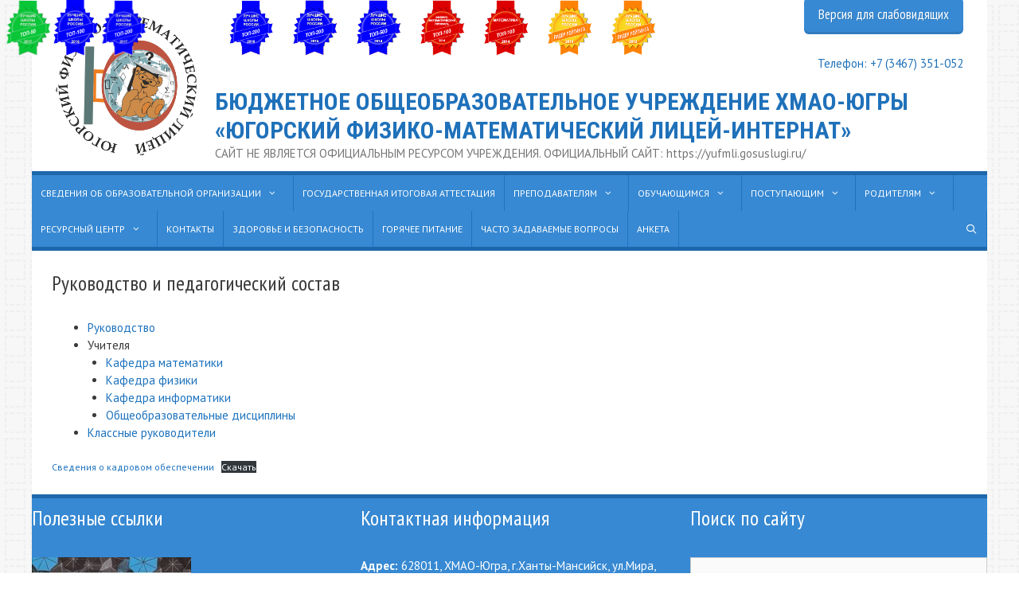

--- FILE ---
content_type: text/html; charset=UTF-8
request_url: https://ugrafmsh.ru/staff
body_size: 19656
content:
<!DOCTYPE html>
<html dir="ltr" lang="ru-RU"
	prefix="og: https://ogp.me/ns#" >
<head>
	<meta charset="UTF-8">
	<title>Руководство и педагогический состав — Югорский физико-математический лицей</title>

		<!-- All in One SEO 4.3.9 - aioseo.com -->
		<meta name="description" content="РуководствоУчителяКафедра математикиКафедра физикиКафедра информатикиОбщеобразовательные дисциплиныКлассные руководители Сведения о кадровом обеспеченииСкачать" />
		<meta name="robots" content="noindex, nofollow, max-image-preview:large" />
		<link rel="canonical" href="https://ugrafmsh.ru/staff" />
		<meta name="generator" content="All in One SEO (AIOSEO) 4.3.9" />
		<meta property="og:locale" content="ru_RU" />
		<meta property="og:site_name" content="БЮДЖЕТНОЕ ОБЩЕОБРАЗОВАТЕЛЬНОЕ УЧРЕЖДЕНИЕ ХМАО-ЮГРЫ  «ЮГОРСКИЙ ФИЗИКО-МАТЕМАТИЧЕСКИЙ ЛИЦЕЙ-ИНТЕРНАТ»  - САЙТ НЕ ЯВЛЯЕТСЯ ОФИЦИАЛЬНЫМ РЕСУРСОМ УЧРЕЖДЕНИЯ. ОФИЦИАЛЬНЫЙ САЙТ: https://yufmli.gosuslugi.ru/" />
		<meta property="og:type" content="article" />
		<meta property="og:title" content="Руководство и педагогический состав — Югорский физико-математический лицей" />
		<meta property="og:description" content="РуководствоУчителяКафедра математикиКафедра физикиКафедра информатикиОбщеобразовательные дисциплиныКлассные руководители Сведения о кадровом обеспеченииСкачать" />
		<meta property="og:url" content="https://ugrafmsh.ru/staff" />
		<meta property="og:image" content="https://ugrafmsh.ru/wp-content/uploads/2015/09/logo.png" />
		<meta property="og:image:secure_url" content="https://ugrafmsh.ru/wp-content/uploads/2015/09/logo.png" />
		<meta property="og:image:width" content="350" />
		<meta property="og:image:height" content="346" />
		<meta property="article:published_time" content="2014-11-03T08:32:37+00:00" />
		<meta property="article:modified_time" content="2022-02-04T09:58:32+00:00" />
		<meta name="twitter:card" content="summary" />
		<meta name="twitter:title" content="Руководство и педагогический состав — Югорский физико-математический лицей" />
		<meta name="twitter:description" content="РуководствоУчителяКафедра математикиКафедра физикиКафедра информатикиОбщеобразовательные дисциплиныКлассные руководители Сведения о кадровом обеспеченииСкачать" />
		<meta name="twitter:image" content="https://ugrafmsh.ru/wp-content/uploads/2015/09/logo.png" />
		<meta name="google" content="nositelinkssearchbox" />
		<script type="application/ld+json" class="aioseo-schema">
			{"@context":"https:\/\/schema.org","@graph":[{"@type":"BreadcrumbList","@id":"https:\/\/ugrafmsh.ru\/staff#breadcrumblist","itemListElement":[{"@type":"ListItem","@id":"https:\/\/ugrafmsh.ru\/#listItem","position":1,"item":{"@type":"WebPage","@id":"https:\/\/ugrafmsh.ru\/","name":"\u0413\u043b\u0430\u0432\u043d\u0430\u044f","description":"\u041b\u0418\u0414\u0415\u0420 \u041e\u0411\u0420\u0410\u0417\u041e\u0412\u0410\u041d\u0418\u042f \u0425\u0410\u041d\u0422\u042b-\u041c\u0410\u041d\u0421\u0418\u0419\u0421\u041a\u041e\u0413\u041e \u0410\u0412\u0422\u041e\u041d\u041e\u041c\u041d\u041e\u0413\u041e \u041e\u041a\u0420\u0423\u0413\u0410 \u2013 \u042e\u0413\u0420\u042b \u0411\u044e\u0434\u0436\u0435\u0442\u043d\u043e\u0435 \u043e\u0431\u0449\u0435\u043e\u0431\u0440\u0430\u0437\u043e\u0432\u0430\u0442\u0435\u043b\u044c\u043d\u043e\u0435 \u0443\u0447\u0440\u0435\u0436\u0434\u0435\u043d\u0438\u0435 \u0425\u0430\u043d\u0442\u044b-\u041c\u0430\u043d\u0441\u0438\u0439\u0441\u043a\u043e\u0433\u043e \u0430\u0432\u0442\u043e\u043d\u043e\u043c\u043d\u043e\u0433\u043e \u043e\u043a\u0440\u0443\u0433\u0430 \u2013 \u042e\u0433\u0440\u044b \u00ab\u042e\u0433\u043e\u0440\u0441\u043a\u0438\u0439 \u0444\u0438\u0437\u0438\u043a\u043e-\u043c\u0430\u0442\u0435\u043c\u0430\u0442\u0438\u0447\u0435\u0441\u043a\u0438\u0439 \u043b\u0438\u0446\u0435\u0439-\u0438\u043d\u0442\u0435\u0440\u043d\u0430\u0442\u00bb \u0441\u043e\u0437\u0434\u0430\u043d\u043e \u0432 2002 \u0433\u043e\u0434\u0443 \u0438 \u0437\u0430 \u044d\u0442\u0438 \u0433\u043e\u0434\u044b \u043f\u0440\u0435\u0432\u0440\u0430\u0442\u0438\u043b\u043e\u0441\u044c \u0432 \u0432\u0435\u0434\u0443\u0449\u0435\u0435 \u043e\u0431\u0440\u0430\u0437\u043e\u0432\u0430\u0442\u0435\u043b\u044c\u043d\u043e\u0435 \u0443\u0447\u0440\u0435\u0436\u0434\u0435\u043d\u0438\u0435 \u0420\u043e\u0441\u0441\u0438\u0438 \u0438 \u0440\u0435\u0441\u0443\u0440\u0441\u043d\u044b\u0439 \u0446\u0435\u043d\u0442\u0440 \u0430\u0432\u0442\u043e\u043d\u043e\u043c\u043d\u043e\u0433\u043e \u043e\u043a\u0440\u0443\u0433\u0430 \u043f\u043e \u0440\u0430\u0431\u043e\u0442\u0435 \u0441 \u043e\u0434\u0430\u0440\u0435\u043d\u043d\u044b\u043c\u0438 \u0434\u0435\u0442\u044c\u043c\u0438 \u0432 \u043e\u0431\u043b\u0430\u0441\u0442\u0438 \u043c\u0430\u0442\u0435\u043c\u0430\u0442\u0438\u043a\u0438, \u0444\u0438\u0437\u0438\u043a\u0438, \u0438\u043d\u0444\u043e\u0440\u043c\u0430\u0442\u0438\u043a\u0438. \u0423\u0447\u0440\u0435\u0434\u0438\u0442\u0435\u043b\u044c \u043b\u0438\u0446\u0435\u044f \u2014 \u0425\u0430\u043d\u0442\u044b\u2013\u041c\u0430\u043d\u0441\u0438\u0439\u0441\u043a\u0438\u0439 \u0430\u0432\u0442\u043e\u043d\u043e\u043c\u043d\u044b\u0439 \u043e\u043a\u0440\u0443\u0433 \u2013 \u042e\u0433\u0440\u0430,","url":"https:\/\/ugrafmsh.ru\/"},"nextItem":"https:\/\/ugrafmsh.ru\/staff#listItem"},{"@type":"ListItem","@id":"https:\/\/ugrafmsh.ru\/staff#listItem","position":2,"item":{"@type":"WebPage","@id":"https:\/\/ugrafmsh.ru\/staff","name":"\u0420\u0443\u043a\u043e\u0432\u043e\u0434\u0441\u0442\u0432\u043e \u0438 \u043f\u0435\u0434\u0430\u0433\u043e\u0433\u0438\u0447\u0435\u0441\u043a\u0438\u0439 \u0441\u043e\u0441\u0442\u0430\u0432","description":"\u0420\u0443\u043a\u043e\u0432\u043e\u0434\u0441\u0442\u0432\u043e\u0423\u0447\u0438\u0442\u0435\u043b\u044f\u041a\u0430\u0444\u0435\u0434\u0440\u0430 \u043c\u0430\u0442\u0435\u043c\u0430\u0442\u0438\u043a\u0438\u041a\u0430\u0444\u0435\u0434\u0440\u0430 \u0444\u0438\u0437\u0438\u043a\u0438\u041a\u0430\u0444\u0435\u0434\u0440\u0430 \u0438\u043d\u0444\u043e\u0440\u043c\u0430\u0442\u0438\u043a\u0438\u041e\u0431\u0449\u0435\u043e\u0431\u0440\u0430\u0437\u043e\u0432\u0430\u0442\u0435\u043b\u044c\u043d\u044b\u0435 \u0434\u0438\u0441\u0446\u0438\u043f\u043b\u0438\u043d\u044b\u041a\u043b\u0430\u0441\u0441\u043d\u044b\u0435 \u0440\u0443\u043a\u043e\u0432\u043e\u0434\u0438\u0442\u0435\u043b\u0438 \u0421\u0432\u0435\u0434\u0435\u043d\u0438\u044f \u043e \u043a\u0430\u0434\u0440\u043e\u0432\u043e\u043c \u043e\u0431\u0435\u0441\u043f\u0435\u0447\u0435\u043d\u0438\u0438\u0421\u043a\u0430\u0447\u0430\u0442\u044c","url":"https:\/\/ugrafmsh.ru\/staff"},"previousItem":"https:\/\/ugrafmsh.ru\/#listItem"}]},{"@type":"Organization","@id":"https:\/\/ugrafmsh.ru\/#organization","name":"\u0411\u042e\u0414\u0416\u0415\u0422\u041d\u041e\u0415 \u041e\u0411\u0429\u0415\u041e\u0411\u0420\u0410\u0417\u041e\u0412\u0410\u0422\u0415\u041b\u042c\u041d\u041e\u0415 \u0423\u0427\u0420\u0415\u0416\u0414\u0415\u041d\u0418\u0415 \u0425\u041c\u0410\u041e-\u042e\u0413\u0420\u042b  \u00ab\u042e\u0413\u041e\u0420\u0421\u041a\u0418\u0419 \u0424\u0418\u0417\u0418\u041a\u041e-\u041c\u0410\u0422\u0415\u041c\u0410\u0422\u0418\u0427\u0415\u0421\u041a\u0418\u0419 \u041b\u0418\u0426\u0415\u0419-\u0418\u041d\u0422\u0415\u0420\u041d\u0410\u0422\u00bb","url":"https:\/\/ugrafmsh.ru\/","logo":{"@type":"ImageObject","url":"https:\/\/ugrafmsh.ru\/wp-content\/uploads\/2015\/09\/logo.png","@id":"https:\/\/ugrafmsh.ru\/#organizationLogo","width":350,"height":346},"image":{"@id":"https:\/\/ugrafmsh.ru\/#organizationLogo"}},{"@type":"WebPage","@id":"https:\/\/ugrafmsh.ru\/staff#webpage","url":"https:\/\/ugrafmsh.ru\/staff","name":"\u0420\u0443\u043a\u043e\u0432\u043e\u0434\u0441\u0442\u0432\u043e \u0438 \u043f\u0435\u0434\u0430\u0433\u043e\u0433\u0438\u0447\u0435\u0441\u043a\u0438\u0439 \u0441\u043e\u0441\u0442\u0430\u0432 \u2014 \u042e\u0433\u043e\u0440\u0441\u043a\u0438\u0439 \u0444\u0438\u0437\u0438\u043a\u043e-\u043c\u0430\u0442\u0435\u043c\u0430\u0442\u0438\u0447\u0435\u0441\u043a\u0438\u0439 \u043b\u0438\u0446\u0435\u0439","description":"\u0420\u0443\u043a\u043e\u0432\u043e\u0434\u0441\u0442\u0432\u043e\u0423\u0447\u0438\u0442\u0435\u043b\u044f\u041a\u0430\u0444\u0435\u0434\u0440\u0430 \u043c\u0430\u0442\u0435\u043c\u0430\u0442\u0438\u043a\u0438\u041a\u0430\u0444\u0435\u0434\u0440\u0430 \u0444\u0438\u0437\u0438\u043a\u0438\u041a\u0430\u0444\u0435\u0434\u0440\u0430 \u0438\u043d\u0444\u043e\u0440\u043c\u0430\u0442\u0438\u043a\u0438\u041e\u0431\u0449\u0435\u043e\u0431\u0440\u0430\u0437\u043e\u0432\u0430\u0442\u0435\u043b\u044c\u043d\u044b\u0435 \u0434\u0438\u0441\u0446\u0438\u043f\u043b\u0438\u043d\u044b\u041a\u043b\u0430\u0441\u0441\u043d\u044b\u0435 \u0440\u0443\u043a\u043e\u0432\u043e\u0434\u0438\u0442\u0435\u043b\u0438 \u0421\u0432\u0435\u0434\u0435\u043d\u0438\u044f \u043e \u043a\u0430\u0434\u0440\u043e\u0432\u043e\u043c \u043e\u0431\u0435\u0441\u043f\u0435\u0447\u0435\u043d\u0438\u0438\u0421\u043a\u0430\u0447\u0430\u0442\u044c","inLanguage":"ru-RU","isPartOf":{"@id":"https:\/\/ugrafmsh.ru\/#website"},"breadcrumb":{"@id":"https:\/\/ugrafmsh.ru\/staff#breadcrumblist"},"datePublished":"2014-11-03T08:32:37+05:00","dateModified":"2022-02-04T09:58:32+05:00"},{"@type":"WebSite","@id":"https:\/\/ugrafmsh.ru\/#website","url":"https:\/\/ugrafmsh.ru\/","name":"\u0411\u042e\u0414\u0416\u0415\u0422\u041d\u041e\u0415 \u041e\u0411\u0429\u0415\u041e\u0411\u0420\u0410\u0417\u041e\u0412\u0410\u0422\u0415\u041b\u042c\u041d\u041e\u0415 \u0423\u0427\u0420\u0415\u0416\u0414\u0415\u041d\u0418\u0415 \u0425\u041c\u0410\u041e-\u042e\u0413\u0420\u042b  \u00ab\u042e\u0413\u041e\u0420\u0421\u041a\u0418\u0419 \u0424\u0418\u0417\u0418\u041a\u041e-\u041c\u0410\u0422\u0415\u041c\u0410\u0422\u0418\u0427\u0415\u0421\u041a\u0418\u0419 \u041b\u0418\u0426\u0415\u0419-\u0418\u041d\u0422\u0415\u0420\u041d\u0410\u0422\u00bb","description":"\u0421\u0410\u0419\u0422 \u041d\u0415 \u042f\u0412\u041b\u042f\u0415\u0422\u0421\u042f \u041e\u0424\u0418\u0426\u0418\u0410\u041b\u042c\u041d\u042b\u041c \u0420\u0415\u0421\u0423\u0420\u0421\u041e\u041c \u0423\u0427\u0420\u0415\u0416\u0414\u0415\u041d\u0418\u042f. \u041e\u0424\u0418\u0426\u0418\u0410\u041b\u042c\u041d\u042b\u0419 \u0421\u0410\u0419\u0422: https:\/\/yufmli.gosuslugi.ru\/","inLanguage":"ru-RU","publisher":{"@id":"https:\/\/ugrafmsh.ru\/#organization"}}]}
		</script>
		<!-- All in One SEO -->

<meta name="viewport" content="width=device-width, initial-scale=1"><link href='https://fonts.gstatic.com' crossorigin rel='preconnect' />
<link href='https://fonts.googleapis.com' crossorigin rel='preconnect' />
<link rel="alternate" type="application/rss+xml" title="БЮДЖЕТНОЕ ОБЩЕОБРАЗОВАТЕЛЬНОЕ УЧРЕЖДЕНИЕ ХМАО-ЮГРЫ  «ЮГОРСКИЙ ФИЗИКО-МАТЕМАТИЧЕСКИЙ ЛИЦЕЙ-ИНТЕРНАТ»  &raquo; Лента" href="https://ugrafmsh.ru/feed" />
<script>
window._wpemojiSettings = {"baseUrl":"https:\/\/s.w.org\/images\/core\/emoji\/15.0.3\/72x72\/","ext":".png","svgUrl":"https:\/\/s.w.org\/images\/core\/emoji\/15.0.3\/svg\/","svgExt":".svg","source":{"concatemoji":"https:\/\/ugrafmsh.ru\/wp-includes\/js\/wp-emoji-release.min.js?ver=6.6.1"}};
/*! This file is auto-generated */
!function(i,n){var o,s,e;function c(e){try{var t={supportTests:e,timestamp:(new Date).valueOf()};sessionStorage.setItem(o,JSON.stringify(t))}catch(e){}}function p(e,t,n){e.clearRect(0,0,e.canvas.width,e.canvas.height),e.fillText(t,0,0);var t=new Uint32Array(e.getImageData(0,0,e.canvas.width,e.canvas.height).data),r=(e.clearRect(0,0,e.canvas.width,e.canvas.height),e.fillText(n,0,0),new Uint32Array(e.getImageData(0,0,e.canvas.width,e.canvas.height).data));return t.every(function(e,t){return e===r[t]})}function u(e,t,n){switch(t){case"flag":return n(e,"\ud83c\udff3\ufe0f\u200d\u26a7\ufe0f","\ud83c\udff3\ufe0f\u200b\u26a7\ufe0f")?!1:!n(e,"\ud83c\uddfa\ud83c\uddf3","\ud83c\uddfa\u200b\ud83c\uddf3")&&!n(e,"\ud83c\udff4\udb40\udc67\udb40\udc62\udb40\udc65\udb40\udc6e\udb40\udc67\udb40\udc7f","\ud83c\udff4\u200b\udb40\udc67\u200b\udb40\udc62\u200b\udb40\udc65\u200b\udb40\udc6e\u200b\udb40\udc67\u200b\udb40\udc7f");case"emoji":return!n(e,"\ud83d\udc26\u200d\u2b1b","\ud83d\udc26\u200b\u2b1b")}return!1}function f(e,t,n){var r="undefined"!=typeof WorkerGlobalScope&&self instanceof WorkerGlobalScope?new OffscreenCanvas(300,150):i.createElement("canvas"),a=r.getContext("2d",{willReadFrequently:!0}),o=(a.textBaseline="top",a.font="600 32px Arial",{});return e.forEach(function(e){o[e]=t(a,e,n)}),o}function t(e){var t=i.createElement("script");t.src=e,t.defer=!0,i.head.appendChild(t)}"undefined"!=typeof Promise&&(o="wpEmojiSettingsSupports",s=["flag","emoji"],n.supports={everything:!0,everythingExceptFlag:!0},e=new Promise(function(e){i.addEventListener("DOMContentLoaded",e,{once:!0})}),new Promise(function(t){var n=function(){try{var e=JSON.parse(sessionStorage.getItem(o));if("object"==typeof e&&"number"==typeof e.timestamp&&(new Date).valueOf()<e.timestamp+604800&&"object"==typeof e.supportTests)return e.supportTests}catch(e){}return null}();if(!n){if("undefined"!=typeof Worker&&"undefined"!=typeof OffscreenCanvas&&"undefined"!=typeof URL&&URL.createObjectURL&&"undefined"!=typeof Blob)try{var e="postMessage("+f.toString()+"("+[JSON.stringify(s),u.toString(),p.toString()].join(",")+"));",r=new Blob([e],{type:"text/javascript"}),a=new Worker(URL.createObjectURL(r),{name:"wpTestEmojiSupports"});return void(a.onmessage=function(e){c(n=e.data),a.terminate(),t(n)})}catch(e){}c(n=f(s,u,p))}t(n)}).then(function(e){for(var t in e)n.supports[t]=e[t],n.supports.everything=n.supports.everything&&n.supports[t],"flag"!==t&&(n.supports.everythingExceptFlag=n.supports.everythingExceptFlag&&n.supports[t]);n.supports.everythingExceptFlag=n.supports.everythingExceptFlag&&!n.supports.flag,n.DOMReady=!1,n.readyCallback=function(){n.DOMReady=!0}}).then(function(){return e}).then(function(){var e;n.supports.everything||(n.readyCallback(),(e=n.source||{}).concatemoji?t(e.concatemoji):e.wpemoji&&e.twemoji&&(t(e.twemoji),t(e.wpemoji)))}))}((window,document),window._wpemojiSettings);
</script>
<link rel='stylesheet' id='colorbox-theme8-css' href='https://ugrafmsh.ru/wp-content/plugins/jquery-colorbox/themes/theme8/colorbox.css?ver=4.6.2' media='screen' />
<link rel='stylesheet' id='pt-cv-public-style-css' href='https://ugrafmsh.ru/wp-content/plugins/content-views-query-and-display-post-page/public/assets/css/cv.css?ver=2.5.0.1' media='all' />
<link rel='stylesheet' id='generate-fonts-css' href='//fonts.googleapis.com/css?family=PT+Sans:regular,italic,700,700italic|Roboto+Condensed:300,300italic,regular,italic,700,700italic|PT+Sans+Narrow:regular,700' media='all' />
<style id='wp-emoji-styles-inline-css'>

	img.wp-smiley, img.emoji {
		display: inline !important;
		border: none !important;
		box-shadow: none !important;
		height: 1em !important;
		width: 1em !important;
		margin: 0 0.07em !important;
		vertical-align: -0.1em !important;
		background: none !important;
		padding: 0 !important;
	}
</style>
<link rel='stylesheet' id='wp-block-library-css' href='https://ugrafmsh.ru/wp-includes/css/dist/block-library/style.min.css?ver=6.6.1' media='all' />
<style id='classic-theme-styles-inline-css'>
/*! This file is auto-generated */
.wp-block-button__link{color:#fff;background-color:#32373c;border-radius:9999px;box-shadow:none;text-decoration:none;padding:calc(.667em + 2px) calc(1.333em + 2px);font-size:1.125em}.wp-block-file__button{background:#32373c;color:#fff;text-decoration:none}
</style>
<style id='global-styles-inline-css'>
:root{--wp--preset--aspect-ratio--square: 1;--wp--preset--aspect-ratio--4-3: 4/3;--wp--preset--aspect-ratio--3-4: 3/4;--wp--preset--aspect-ratio--3-2: 3/2;--wp--preset--aspect-ratio--2-3: 2/3;--wp--preset--aspect-ratio--16-9: 16/9;--wp--preset--aspect-ratio--9-16: 9/16;--wp--preset--color--black: #000000;--wp--preset--color--cyan-bluish-gray: #abb8c3;--wp--preset--color--white: #ffffff;--wp--preset--color--pale-pink: #f78da7;--wp--preset--color--vivid-red: #cf2e2e;--wp--preset--color--luminous-vivid-orange: #ff6900;--wp--preset--color--luminous-vivid-amber: #fcb900;--wp--preset--color--light-green-cyan: #7bdcb5;--wp--preset--color--vivid-green-cyan: #00d084;--wp--preset--color--pale-cyan-blue: #8ed1fc;--wp--preset--color--vivid-cyan-blue: #0693e3;--wp--preset--color--vivid-purple: #9b51e0;--wp--preset--color--contrast: var(--contrast);--wp--preset--color--contrast-2: var(--contrast-2);--wp--preset--color--contrast-3: var(--contrast-3);--wp--preset--color--base: var(--base);--wp--preset--color--base-2: var(--base-2);--wp--preset--color--base-3: var(--base-3);--wp--preset--color--accent: var(--accent);--wp--preset--gradient--vivid-cyan-blue-to-vivid-purple: linear-gradient(135deg,rgba(6,147,227,1) 0%,rgb(155,81,224) 100%);--wp--preset--gradient--light-green-cyan-to-vivid-green-cyan: linear-gradient(135deg,rgb(122,220,180) 0%,rgb(0,208,130) 100%);--wp--preset--gradient--luminous-vivid-amber-to-luminous-vivid-orange: linear-gradient(135deg,rgba(252,185,0,1) 0%,rgba(255,105,0,1) 100%);--wp--preset--gradient--luminous-vivid-orange-to-vivid-red: linear-gradient(135deg,rgba(255,105,0,1) 0%,rgb(207,46,46) 100%);--wp--preset--gradient--very-light-gray-to-cyan-bluish-gray: linear-gradient(135deg,rgb(238,238,238) 0%,rgb(169,184,195) 100%);--wp--preset--gradient--cool-to-warm-spectrum: linear-gradient(135deg,rgb(74,234,220) 0%,rgb(151,120,209) 20%,rgb(207,42,186) 40%,rgb(238,44,130) 60%,rgb(251,105,98) 80%,rgb(254,248,76) 100%);--wp--preset--gradient--blush-light-purple: linear-gradient(135deg,rgb(255,206,236) 0%,rgb(152,150,240) 100%);--wp--preset--gradient--blush-bordeaux: linear-gradient(135deg,rgb(254,205,165) 0%,rgb(254,45,45) 50%,rgb(107,0,62) 100%);--wp--preset--gradient--luminous-dusk: linear-gradient(135deg,rgb(255,203,112) 0%,rgb(199,81,192) 50%,rgb(65,88,208) 100%);--wp--preset--gradient--pale-ocean: linear-gradient(135deg,rgb(255,245,203) 0%,rgb(182,227,212) 50%,rgb(51,167,181) 100%);--wp--preset--gradient--electric-grass: linear-gradient(135deg,rgb(202,248,128) 0%,rgb(113,206,126) 100%);--wp--preset--gradient--midnight: linear-gradient(135deg,rgb(2,3,129) 0%,rgb(40,116,252) 100%);--wp--preset--font-size--small: 13px;--wp--preset--font-size--medium: 20px;--wp--preset--font-size--large: 36px;--wp--preset--font-size--x-large: 42px;--wp--preset--spacing--20: 0.44rem;--wp--preset--spacing--30: 0.67rem;--wp--preset--spacing--40: 1rem;--wp--preset--spacing--50: 1.5rem;--wp--preset--spacing--60: 2.25rem;--wp--preset--spacing--70: 3.38rem;--wp--preset--spacing--80: 5.06rem;--wp--preset--shadow--natural: 6px 6px 9px rgba(0, 0, 0, 0.2);--wp--preset--shadow--deep: 12px 12px 50px rgba(0, 0, 0, 0.4);--wp--preset--shadow--sharp: 6px 6px 0px rgba(0, 0, 0, 0.2);--wp--preset--shadow--outlined: 6px 6px 0px -3px rgba(255, 255, 255, 1), 6px 6px rgba(0, 0, 0, 1);--wp--preset--shadow--crisp: 6px 6px 0px rgba(0, 0, 0, 1);}:where(.is-layout-flex){gap: 0.5em;}:where(.is-layout-grid){gap: 0.5em;}body .is-layout-flex{display: flex;}.is-layout-flex{flex-wrap: wrap;align-items: center;}.is-layout-flex > :is(*, div){margin: 0;}body .is-layout-grid{display: grid;}.is-layout-grid > :is(*, div){margin: 0;}:where(.wp-block-columns.is-layout-flex){gap: 2em;}:where(.wp-block-columns.is-layout-grid){gap: 2em;}:where(.wp-block-post-template.is-layout-flex){gap: 1.25em;}:where(.wp-block-post-template.is-layout-grid){gap: 1.25em;}.has-black-color{color: var(--wp--preset--color--black) !important;}.has-cyan-bluish-gray-color{color: var(--wp--preset--color--cyan-bluish-gray) !important;}.has-white-color{color: var(--wp--preset--color--white) !important;}.has-pale-pink-color{color: var(--wp--preset--color--pale-pink) !important;}.has-vivid-red-color{color: var(--wp--preset--color--vivid-red) !important;}.has-luminous-vivid-orange-color{color: var(--wp--preset--color--luminous-vivid-orange) !important;}.has-luminous-vivid-amber-color{color: var(--wp--preset--color--luminous-vivid-amber) !important;}.has-light-green-cyan-color{color: var(--wp--preset--color--light-green-cyan) !important;}.has-vivid-green-cyan-color{color: var(--wp--preset--color--vivid-green-cyan) !important;}.has-pale-cyan-blue-color{color: var(--wp--preset--color--pale-cyan-blue) !important;}.has-vivid-cyan-blue-color{color: var(--wp--preset--color--vivid-cyan-blue) !important;}.has-vivid-purple-color{color: var(--wp--preset--color--vivid-purple) !important;}.has-black-background-color{background-color: var(--wp--preset--color--black) !important;}.has-cyan-bluish-gray-background-color{background-color: var(--wp--preset--color--cyan-bluish-gray) !important;}.has-white-background-color{background-color: var(--wp--preset--color--white) !important;}.has-pale-pink-background-color{background-color: var(--wp--preset--color--pale-pink) !important;}.has-vivid-red-background-color{background-color: var(--wp--preset--color--vivid-red) !important;}.has-luminous-vivid-orange-background-color{background-color: var(--wp--preset--color--luminous-vivid-orange) !important;}.has-luminous-vivid-amber-background-color{background-color: var(--wp--preset--color--luminous-vivid-amber) !important;}.has-light-green-cyan-background-color{background-color: var(--wp--preset--color--light-green-cyan) !important;}.has-vivid-green-cyan-background-color{background-color: var(--wp--preset--color--vivid-green-cyan) !important;}.has-pale-cyan-blue-background-color{background-color: var(--wp--preset--color--pale-cyan-blue) !important;}.has-vivid-cyan-blue-background-color{background-color: var(--wp--preset--color--vivid-cyan-blue) !important;}.has-vivid-purple-background-color{background-color: var(--wp--preset--color--vivid-purple) !important;}.has-black-border-color{border-color: var(--wp--preset--color--black) !important;}.has-cyan-bluish-gray-border-color{border-color: var(--wp--preset--color--cyan-bluish-gray) !important;}.has-white-border-color{border-color: var(--wp--preset--color--white) !important;}.has-pale-pink-border-color{border-color: var(--wp--preset--color--pale-pink) !important;}.has-vivid-red-border-color{border-color: var(--wp--preset--color--vivid-red) !important;}.has-luminous-vivid-orange-border-color{border-color: var(--wp--preset--color--luminous-vivid-orange) !important;}.has-luminous-vivid-amber-border-color{border-color: var(--wp--preset--color--luminous-vivid-amber) !important;}.has-light-green-cyan-border-color{border-color: var(--wp--preset--color--light-green-cyan) !important;}.has-vivid-green-cyan-border-color{border-color: var(--wp--preset--color--vivid-green-cyan) !important;}.has-pale-cyan-blue-border-color{border-color: var(--wp--preset--color--pale-cyan-blue) !important;}.has-vivid-cyan-blue-border-color{border-color: var(--wp--preset--color--vivid-cyan-blue) !important;}.has-vivid-purple-border-color{border-color: var(--wp--preset--color--vivid-purple) !important;}.has-vivid-cyan-blue-to-vivid-purple-gradient-background{background: var(--wp--preset--gradient--vivid-cyan-blue-to-vivid-purple) !important;}.has-light-green-cyan-to-vivid-green-cyan-gradient-background{background: var(--wp--preset--gradient--light-green-cyan-to-vivid-green-cyan) !important;}.has-luminous-vivid-amber-to-luminous-vivid-orange-gradient-background{background: var(--wp--preset--gradient--luminous-vivid-amber-to-luminous-vivid-orange) !important;}.has-luminous-vivid-orange-to-vivid-red-gradient-background{background: var(--wp--preset--gradient--luminous-vivid-orange-to-vivid-red) !important;}.has-very-light-gray-to-cyan-bluish-gray-gradient-background{background: var(--wp--preset--gradient--very-light-gray-to-cyan-bluish-gray) !important;}.has-cool-to-warm-spectrum-gradient-background{background: var(--wp--preset--gradient--cool-to-warm-spectrum) !important;}.has-blush-light-purple-gradient-background{background: var(--wp--preset--gradient--blush-light-purple) !important;}.has-blush-bordeaux-gradient-background{background: var(--wp--preset--gradient--blush-bordeaux) !important;}.has-luminous-dusk-gradient-background{background: var(--wp--preset--gradient--luminous-dusk) !important;}.has-pale-ocean-gradient-background{background: var(--wp--preset--gradient--pale-ocean) !important;}.has-electric-grass-gradient-background{background: var(--wp--preset--gradient--electric-grass) !important;}.has-midnight-gradient-background{background: var(--wp--preset--gradient--midnight) !important;}.has-small-font-size{font-size: var(--wp--preset--font-size--small) !important;}.has-medium-font-size{font-size: var(--wp--preset--font-size--medium) !important;}.has-large-font-size{font-size: var(--wp--preset--font-size--large) !important;}.has-x-large-font-size{font-size: var(--wp--preset--font-size--x-large) !important;}
:where(.wp-block-post-template.is-layout-flex){gap: 1.25em;}:where(.wp-block-post-template.is-layout-grid){gap: 1.25em;}
:where(.wp-block-columns.is-layout-flex){gap: 2em;}:where(.wp-block-columns.is-layout-grid){gap: 2em;}
:root :where(.wp-block-pullquote){font-size: 1.5em;line-height: 1.6;}
</style>
<link rel='stylesheet' id='css-style-css' href='https://ugrafmsh.ru/wp-content/plugins/comfortable-reading-premium/css/custom.css?ver=6.6.1' media='all' />
<link rel='stylesheet' id='generate-style-grid-css' href='https://ugrafmsh.ru/wp-content/themes/generatepress/assets/css/unsemantic-grid.min.css?ver=3.3.0' media='all' />
<link rel='stylesheet' id='generate-style-css' href='https://ugrafmsh.ru/wp-content/themes/generatepress/assets/css/style.min.css?ver=3.3.0' media='all' />
<style id='generate-style-inline-css'>
.blog footer.entry-meta, .archive footer.entry-meta {display:none;}.byline, .single .byline, .group-blog .byline{display:none;}.cat-links{display:none;}.comments-link{display:none;}.tags-links{display:none;}
.site-header {background-color: #ffffff; color: #1f71ba; }.site-header a {color: #1f71ba; }.main-title a,.main-title a:hover,.main-title a:visited {color: #1f71ba; }.site-description {color: #757575; }.main-navigation,  .main-navigation ul ul {background-color: #3789d3; }.navigation-search input[type="search"],.navigation-search input[type="search"]:active {color: #ffffff; background-color: #1c68ab; }.navigation-search input[type="search"]:focus {color: #ffffff; background-color: #1c68ab; }.main-navigation ul ul {background-color: #1c68ab; }.main-navigation .main-nav ul li a,.menu-toggle {color: #ffffff; }button.menu-toggle:hover,button.menu-toggle:focus,.main-navigation .mobile-bar-items a,.main-navigation .mobile-bar-items a:hover,.main-navigation .mobile-bar-items a:focus {color: #ffffff; }.main-navigation .main-nav ul ul li a {color: #ffffff; }.main-navigation .main-nav ul li > a:hover,.main-navigation .main-nav ul li > a:focus,.main-navigation .main-nav ul li.sfHover > a {color: #ffffff; background-color: #1c68ab; }.main-navigation .main-nav ul ul li > a:hover,.main-navigation .main-nav ul ul li > a:focus,.main-navigation .main-nav ul ul li.sfHover > a {color: #222222; background-color: #ffffff; }.main-navigation .main-nav ul .current-menu-item > a, .main-navigation .main-nav ul .current-menu-parent > a, .main-navigation .main-nav ul .current-menu-ancestor > a {color: #ffffff; background-color: #3789d3; }.main-navigation .main-nav ul .current-menu-item > a:hover, .main-navigation .main-nav ul .current-menu-parent > a:hover, .main-navigation .main-nav ul .current-menu-ancestor > a:hover, .main-navigation .main-nav ul .current-menu-item.sfHover > a, .main-navigation .main-nav ul .current-menu-parent.sfHover > a, .main-navigation .main-nav ul .current-menu-ancestor.sfHover > a {color: #ffffff; background-color: #3789d3; }.main-navigation .main-nav ul ul .current-menu-item > a, .main-navigation .main-nav ul ul .current-menu-parent > a, .main-navigation .main-nav ul ul .current-menu-ancestor > a {color: #ffffff; background-color: #1c68ab; }.main-navigation .main-nav ul ul .current-menu-item > a:hover, .main-navigation .main-nav ul ul .current-menu-parent > a:hover, .main-navigation .main-nav ul ul .current-menu-ancestor > a:hover,.main-navigation .main-nav ul ul .current-menu-item.sfHover > a, .main-navigation .main-nav ul ul .current-menu-parent.sfHover > a, .main-navigation .main-nav ul ul .current-menu-ancestor.sfHover > a {color: #ffffff; background-color: #1c68ab; }.inside-article, .comments-area, .page-header,.one-container .container,.paging-navigation,.inside-page-header {background-color: #ffffff; color: #3a3a3a; }.entry-meta {color: #595959; }.entry-meta a, .entry-meta a:visited {color: #595959; }.entry-meta a:hover {color: #1e73be; }.sidebar .widget {background-color: #ffffff; color: #3a3a3a; }.sidebar .widget .widget-title {color: #3a3a3a; }.footer-widgets {background-color: #3789d3; color: #ffffff; }.footer-widgets a, .footer-widgets a:visited {color: #ffffff; }.footer-widgets a:hover {color: #000000; }.footer-widgets .widget-title {color: #ffffff; }.site-info {background-color: #1c68ab; color: #ffffff; }.site-info a, .site-info a:visited {color: #ffffff; }.site-info a:hover {color: #000000; }input[type="text"], input[type="email"], input[type="url"], input[type="password"], input[type="search"], input[type="tel"], textarea {background-color: #fafafa; border-color: #cccccc; color: #666666; }input[type="text"]:focus, input[type="email"]:focus, input[type="url"]:focus, input[type="password"]:focus, input[type="search"]:focus, input[type="tel"]:focus, textarea:focus {background-color: #ffffff; color: #666666; border-color: #bfbfbf; }::-webkit-input-placeholder {color: #666666; }:-moz-placeholder {color: #666666; }::-moz-placeholder {color: #666666; }:-ms-input-placeholder {color: #666666; }button, html input[type="button"], input[type="reset"], input[type="submit"],.button,.button:visited {background-color: #666666; color: #FFFFFF; }button:hover, html input[type="button"]:hover, input[type="reset"]:hover, input[type="submit"]:hover,.button:hover,button:focus, html input[type="button"]:focus, input[type="reset"]:focus, input[type="submit"]:focus,.button:focus,button:active, html input[type="button"]:active, input[type="reset"]:active, input[type="submit"]:active,.button:active {background-color: #3f3f3f; color: #FFFFFF; }
.inside-header {padding: 0px 30px 0px 30px; }.separate-containers .inside-article, .separate-containers .comments-area, .separate-containers .page-header, .separate-containers .paging-navigation, .one-container .site-content {padding: 25px 25px 25px 25px; }.one-container.right-sidebar .site-main,.one-container.both-right .site-main {margin-right: 25px; }.one-container.left-sidebar .site-main,.one-container.both-left .site-main {margin-left: 25px; }.one-container.both-sidebars .site-main {margin: 0px 25px 0px 25px; }.ignore-x-spacing {margin-right: -25px; margin-bottom: 25px; margin-left: -25px; }.ignore-xy-spacing {margin: -25px -25px 25px -25px; }.main-navigation .main-nav ul li a,.menu-toggle,.main-navigation .mobile-bar-items a {padding-left: 11px; padding-right: 11px; line-height: 45px; }.nav-float-right .main-navigation .main-nav ul li a {line-height: 45px; }.main-navigation .main-nav ul ul li a {padding: 10px 11px 10px 11px; }.main-navigation ul ul {top: 45px; }.navigation-search {height: 45px; line-height: 0px; }.navigation-search input {height: 45px; line-height: 0px; }.widget-area .widget {padding: 0px 20px 20px 20px; }.footer-widgets {padding: 5px 0px 5px 0px; }.site-info {padding: 5px 20px 5px 20px; }.right-sidebar.separate-containers .site-main {margin: 30px 30px 30px 0px; }.left-sidebar.separate-containers .site-main {margin: 30px 0px 30px 30px; }.both-sidebars.separate-containers .site-main {margin: 30px; }.both-right.separate-containers .site-main {margin: 30px 30px 30px 0px; }.separate-containers .site-main {margin-top: 30px; margin-bottom: 30px; }.separate-containers .page-header-image, .separate-containers .page-header-content, .separate-containers .page-header-image-single, .separate-containers .page-header-content-single {margin-top: 30px; }.both-left.separate-containers .site-main {margin: 30px 0px 30px 30px; }.separate-containers .inside-right-sidebar, .inside-left-sidebar {margin-top: 30px; margin-bottom: 30px; }.separate-containers .widget, .separate-containers .hentry, .separate-containers .page-header, .widget-area .main-navigation {margin-bottom: 30px; }.both-left.separate-containers .inside-left-sidebar {margin-right: 15px; }.both-left.separate-containers .inside-right-sidebar {margin-left: 15px; }.both-right.separate-containers .inside-left-sidebar {margin-right: 15px; }.both-right.separate-containers .inside-right-sidebar {margin-left: 15px; }
body, button, input, select, textarea {font-family: "PT Sans", sans-serif; font-size: 15px; }.main-title {font-family: "Roboto Condensed", sans-serif; font-size: 30px; }.site-description {font-family: inherit; font-size: 15px; }.main-navigation a, .menu-toggle {font-family: inherit; text-transform: uppercase; font-size: 12px; }.main-navigation .main-nav ul ul li a {font-size: 11px; }.widget-title {font-family: "PT Sans Narrow", sans-serif; font-weight: 300; font-size: 26px; }.sidebar .widget, .footer-widgets .widget {font-size: 15px; }h1 {font-family: "PT Sans Narrow", sans-serif; font-weight: 300; font-size: 26px; }h2 {font-family: "PT Sans Narrow", sans-serif; font-weight: 300; text-transform: uppercase; font-size: 22px; }h3 {font-family: "PT Sans Narrow", sans-serif; font-size: 20px; }.site-info {font-size: 13px; }@media (max-width:768px) {.main-title {font-size: 30px;}h1 {font-size: 30px;}h2 {font-size: 25px;}}
body{background-color:#ffffff;color:#3a3a3a;}a{color:#1e73be;}a:hover, a:focus, a:active{color:#000000;}body .grid-container{max-width:1200px;}.wp-block-group__inner-container{max-width:1200px;margin-left:auto;margin-right:auto;}.generate-back-to-top{font-size:20px;border-radius:3px;position:fixed;bottom:30px;right:30px;line-height:40px;width:40px;text-align:center;z-index:10;transition:opacity 300ms ease-in-out;opacity:0.1;transform:translateY(1000px);}.generate-back-to-top__show{opacity:1;transform:translateY(0);}.navigation-search{position:absolute;left:-99999px;pointer-events:none;visibility:hidden;z-index:20;width:100%;top:0;transition:opacity 100ms ease-in-out;opacity:0;}.navigation-search.nav-search-active{left:0;right:0;pointer-events:auto;visibility:visible;opacity:1;}.navigation-search input[type="search"]{outline:0;border:0;vertical-align:bottom;line-height:1;opacity:0.9;width:100%;z-index:20;border-radius:0;-webkit-appearance:none;height:60px;}.navigation-search input::-ms-clear{display:none;width:0;height:0;}.navigation-search input::-ms-reveal{display:none;width:0;height:0;}.navigation-search input::-webkit-search-decoration, .navigation-search input::-webkit-search-cancel-button, .navigation-search input::-webkit-search-results-button, .navigation-search input::-webkit-search-results-decoration{display:none;}.main-navigation li.search-item{z-index:21;}li.search-item.active{transition:opacity 100ms ease-in-out;}.nav-left-sidebar .main-navigation li.search-item.active,.nav-right-sidebar .main-navigation li.search-item.active{width:auto;display:inline-block;float:right;}.gen-sidebar-nav .navigation-search{top:auto;bottom:0;}:root{--contrast:#222222;--contrast-2:#575760;--contrast-3:#b2b2be;--base:#f0f0f0;--base-2:#f7f8f9;--base-3:#ffffff;--accent:#1e73be;}:root .has-contrast-color{color:var(--contrast);}:root .has-contrast-background-color{background-color:var(--contrast);}:root .has-contrast-2-color{color:var(--contrast-2);}:root .has-contrast-2-background-color{background-color:var(--contrast-2);}:root .has-contrast-3-color{color:var(--contrast-3);}:root .has-contrast-3-background-color{background-color:var(--contrast-3);}:root .has-base-color{color:var(--base);}:root .has-base-background-color{background-color:var(--base);}:root .has-base-2-color{color:var(--base-2);}:root .has-base-2-background-color{background-color:var(--base-2);}:root .has-base-3-color{color:var(--base-3);}:root .has-base-3-background-color{background-color:var(--base-3);}:root .has-accent-color{color:var(--accent);}:root .has-accent-background-color{background-color:var(--accent);}body, button, input, select, textarea {font-family: "PT Sans", sans-serif; font-size: 15px; }.main-title {font-family: "Roboto Condensed", sans-serif; font-size: 30px; }.site-description {font-family: inherit; font-size: 15px; }.main-navigation a, .menu-toggle {font-family: inherit; text-transform: uppercase; font-size: 12px; }.main-navigation .main-nav ul ul li a {font-size: 11px; }.widget-title {font-family: "PT Sans Narrow", sans-serif; font-weight: 300; font-size: 26px; }.sidebar .widget, .footer-widgets .widget {font-size: 15px; }h1 {font-family: "PT Sans Narrow", sans-serif; font-weight: 300; font-size: 26px; }h2 {font-family: "PT Sans Narrow", sans-serif; font-weight: 300; text-transform: uppercase; font-size: 22px; }h3 {font-family: "PT Sans Narrow", sans-serif; font-size: 20px; }.site-info {font-size: 13px; }@media (max-width:768px) {.main-title {font-size: 30px;}h1 {font-size: 30px;}h2 {font-size: 25px;}}.site-header {background-color: #ffffff; color: #1f71ba; }.site-header a {color: #1f71ba; }.main-title a,.main-title a:hover,.main-title a:visited {color: #1f71ba; }.site-description {color: #757575; }.main-navigation,  .main-navigation ul ul {background-color: #3789d3; }.navigation-search input[type="search"],.navigation-search input[type="search"]:active {color: #ffffff; background-color: #1c68ab; }.navigation-search input[type="search"]:focus {color: #ffffff; background-color: #1c68ab; }.main-navigation ul ul {background-color: #1c68ab; }.main-navigation .main-nav ul li a,.menu-toggle {color: #ffffff; }button.menu-toggle:hover,button.menu-toggle:focus,.main-navigation .mobile-bar-items a,.main-navigation .mobile-bar-items a:hover,.main-navigation .mobile-bar-items a:focus {color: #ffffff; }.main-navigation .main-nav ul ul li a {color: #ffffff; }.main-navigation .main-nav ul li > a:hover,.main-navigation .main-nav ul li > a:focus,.main-navigation .main-nav ul li.sfHover > a {color: #ffffff; background-color: #1c68ab; }.main-navigation .main-nav ul ul li > a:hover,.main-navigation .main-nav ul ul li > a:focus,.main-navigation .main-nav ul ul li.sfHover > a {color: #222222; background-color: #ffffff; }.main-navigation .main-nav ul .current-menu-item > a, .main-navigation .main-nav ul .current-menu-parent > a, .main-navigation .main-nav ul .current-menu-ancestor > a {color: #ffffff; background-color: #3789d3; }.main-navigation .main-nav ul .current-menu-item > a:hover, .main-navigation .main-nav ul .current-menu-parent > a:hover, .main-navigation .main-nav ul .current-menu-ancestor > a:hover, .main-navigation .main-nav ul .current-menu-item.sfHover > a, .main-navigation .main-nav ul .current-menu-parent.sfHover > a, .main-navigation .main-nav ul .current-menu-ancestor.sfHover > a {color: #ffffff; background-color: #3789d3; }.main-navigation .main-nav ul ul .current-menu-item > a, .main-navigation .main-nav ul ul .current-menu-parent > a, .main-navigation .main-nav ul ul .current-menu-ancestor > a {color: #ffffff; background-color: #1c68ab; }.main-navigation .main-nav ul ul .current-menu-item > a:hover, .main-navigation .main-nav ul ul .current-menu-parent > a:hover, .main-navigation .main-nav ul ul .current-menu-ancestor > a:hover,.main-navigation .main-nav ul ul .current-menu-item.sfHover > a, .main-navigation .main-nav ul ul .current-menu-parent.sfHover > a, .main-navigation .main-nav ul ul .current-menu-ancestor.sfHover > a {color: #ffffff; background-color: #1c68ab; }.inside-article, .comments-area, .page-header,.one-container .container,.paging-navigation,.inside-page-header {background-color: #ffffff; color: #3a3a3a; }.entry-meta {color: #595959; }.entry-meta a, .entry-meta a:visited {color: #595959; }.entry-meta a:hover {color: #1e73be; }.sidebar .widget {background-color: #ffffff; color: #3a3a3a; }.sidebar .widget .widget-title {color: #3a3a3a; }.footer-widgets {background-color: #3789d3; color: #ffffff; }.footer-widgets a, .footer-widgets a:visited {color: #ffffff; }.footer-widgets a:hover {color: #000000; }.footer-widgets .widget-title {color: #ffffff; }.site-info {background-color: #1c68ab; color: #ffffff; }.site-info a, .site-info a:visited {color: #ffffff; }.site-info a:hover {color: #000000; }input[type="text"], input[type="email"], input[type="url"], input[type="password"], input[type="search"], input[type="tel"], textarea {background-color: #fafafa; border-color: #cccccc; color: #666666; }input[type="text"]:focus, input[type="email"]:focus, input[type="url"]:focus, input[type="password"]:focus, input[type="search"]:focus, input[type="tel"]:focus, textarea:focus {background-color: #ffffff; color: #666666; border-color: #bfbfbf; }::-webkit-input-placeholder {color: #666666; }:-moz-placeholder {color: #666666; }::-moz-placeholder {color: #666666; }:-ms-input-placeholder {color: #666666; }button, html input[type="button"], input[type="reset"], input[type="submit"],.button,.button:visited {background-color: #666666; color: #FFFFFF; }button:hover, html input[type="button"]:hover, input[type="reset"]:hover, input[type="submit"]:hover,.button:hover,button:focus, html input[type="button"]:focus, input[type="reset"]:focus, input[type="submit"]:focus,.button:focus,button:active, html input[type="button"]:active, input[type="reset"]:active, input[type="submit"]:active,.button:active {background-color: #3f3f3f; color: #FFFFFF; }.inside-header {padding: 0px 30px 0px 30px; }.separate-containers .inside-article, .separate-containers .comments-area, .separate-containers .page-header, .separate-containers .paging-navigation, .one-container .site-content {padding: 25px 25px 25px 25px; }.one-container.right-sidebar .site-main,.one-container.both-right .site-main {margin-right: 25px; }.one-container.left-sidebar .site-main,.one-container.both-left .site-main {margin-left: 25px; }.one-container.both-sidebars .site-main {margin: 0px 25px 0px 25px; }.ignore-x-spacing {margin-right: -25px; margin-bottom: 25px; margin-left: -25px; }.ignore-xy-spacing {margin: -25px -25px 25px -25px; }.main-navigation .main-nav ul li a,.menu-toggle,.main-navigation .mobile-bar-items a {padding-left: 11px; padding-right: 11px; line-height: 45px; }.nav-float-right .main-navigation .main-nav ul li a {line-height: 45px; }.main-navigation .main-nav ul ul li a {padding: 10px 11px 10px 11px; }.main-navigation ul ul {top: 45px; }.navigation-search {height: 45px; line-height: 0px; }.navigation-search input {height: 45px; line-height: 0px; }.widget-area .widget {padding: 0px 20px 20px 20px; }.footer-widgets {padding: 5px 0px 5px 0px; }.site-info {padding: 5px 20px 5px 20px; }.right-sidebar.separate-containers .site-main {margin: 30px 30px 30px 0px; }.left-sidebar.separate-containers .site-main {margin: 30px 0px 30px 30px; }.both-sidebars.separate-containers .site-main {margin: 30px; }.both-right.separate-containers .site-main {margin: 30px 30px 30px 0px; }.separate-containers .site-main {margin-top: 30px; margin-bottom: 30px; }.separate-containers .page-header-image, .separate-containers .page-header-content, .separate-containers .page-header-image-single, .separate-containers .page-header-content-single {margin-top: 30px; }.both-left.separate-containers .site-main {margin: 30px 0px 30px 30px; }.separate-containers .inside-right-sidebar, .inside-left-sidebar {margin-top: 30px; margin-bottom: 30px; }.separate-containers .widget, .separate-containers .hentry, .separate-containers .page-header, .widget-area .main-navigation {margin-bottom: 30px; }.both-left.separate-containers .inside-left-sidebar {margin-right: 15px; }.both-left.separate-containers .inside-right-sidebar {margin-left: 15px; }.both-right.separate-containers .inside-left-sidebar {margin-right: 15px; }.both-right.separate-containers .inside-right-sidebar {margin-left: 15px; }@media (max-width:768px){.main-navigation .menu-toggle,.main-navigation .mobile-bar-items,.sidebar-nav-mobile:not(#sticky-placeholder){display:block;}.main-navigation ul,.gen-sidebar-nav{display:none;}[class*="nav-float-"] .site-header .inside-header > *{float:none;clear:both;}}
body {background-image: url(https://ugrafmsh.ru/wp-content/uploads/2016/04/bg_img.png); }
.secondary-navigation {background-color: #636363; }.widget-area .secondary-navigation {margin-bottom: 30px; }.secondary-navigation ul ul {background-color: #303030; top: 40px; }.secondary-navigation .main-nav ul li a,.secondary-navigation .menu-toggle {color: #FFFFFF; font-family: inherit; font-weight: normal; text-transform: none; font-size: 13px; padding-left: 20px; padding-right: 20px; line-height: 40px; }button.secondary-menu-toggle:hover,button.secondary-menu-toggle:focus {color: #FFFFFF; }.secondary-navigation .main-nav ul ul li a {color: #FFFFFF; font-size: 12px; padding-left: 20px; padding-right: 20px; padding-top: 10px; padding-bottom: 10px; }.secondary-navigation .main-nav ul li > a:hover, .secondary-navigation .main-nav ul li > a:focus, .secondary-navigation .main-nav ul li.sfHover > a {color: #FFFFFF; background-color: #303030; }.secondary-navigation .main-nav ul ul li > a:hover,.secondary-navigation .main-nav ul ul li > a:focus,.secondary-navigation .main-nav ul ul li.sfHover > a {color: #FFFFFF; background-color: #474747; }.secondary-navigation .main-nav ul .current-menu-item > a, .secondary-navigation .main-nav ul .current-menu-parent > a, .secondary-navigation .main-nav ul .current-menu-ancestor > a {color: #222222; background-color: #ffffff; }.secondary-navigation .main-nav ul .current-menu-item > a:hover, .secondary-navigation .main-nav ul .current-menu-parent > a:hover, .secondary-navigation .main-nav ul .current-menu-ancestor > a:hover, .secondary-navigation .main-nav ul .current-menu-item.sfHover > a, .secondary-navigation .main-nav ul .current-menu-parent.sfHover > a, .secondary-navigation .main-nav ul .current-menu-ancestor.sfHover > a {color: #222222; background-color: #ffffff; }.secondary-navigation .main-nav ul ul .current-menu-item > a, .secondary-navigation .main-nav ul ul .current-menu-parent > a, .secondary-navigation .main-nav ul ul .current-menu-ancestor > a {color: #FFFFFF; background-color: #474747; }.secondary-navigation .main-nav ul ul .current-menu-item > a:hover, .secondary-navigation .main-nav ul ul .current-menu-parent > a:hover, .secondary-navigation .main-nav ul ul .current-menu-ancestor > a:hover,.secondary-navigation .main-nav ul ul .current-menu-item.sfHover > a, .secondary-navigation .main-nav ul ul .current-menu-parent.sfHover > a, .secondary-navigation .main-nav ul ul .current-menu-ancestor.sfHover > a {color: #FFFFFF; background-color: #474747; }
@media (max-width: 1210px) {.main-navigation .sticky-logo {margin-left: 10px;}}.sidebar .navigation-clone .grid-container {max-width: 1200px;}@media (min-width: 1200px) { .nav-below-header .navigation-clone.main-navigation, .nav-above-header .navigation-clone.main-navigation, .nav-below-header .main-navigation.is_stuck, .nav-above-header .main-navigation.is_stuck { left: 50%; width: 100%; max-width: 1200px; margin-left: -600px; } }@media (min-width: 768px) and (max-width: 1199px) {.nav-below-header .navigation-clone.main-navigation, .nav-above-header .navigation-clone.main-navigation { width: 100%; } }@media (min-width: 1200px) { .nav-float-right .navigation-clone.main-navigation, .nav-float-right .main-navigation.is_stuck { float: none;left: 50%; width: 100%; max-width: 1200px; margin-left: -600px; } }@media (min-width: 768px) and (max-width: 1199px) {.nav-float-right .navigation-clone.main-navigation { width: 100%; } }
</style>
<link rel='stylesheet' id='generate-mobile-style-css' href='https://ugrafmsh.ru/wp-content/themes/generatepress/assets/css/mobile.min.css?ver=3.3.0' media='all' />
<link rel='stylesheet' id='generate-font-icons-css' href='https://ugrafmsh.ru/wp-content/themes/generatepress/assets/css/components/font-icons.min.css?ver=3.3.0' media='all' />
<link rel='stylesheet' id='font-awesome-css' href='https://ugrafmsh.ru/wp-content/themes/generatepress/assets/css/components/font-awesome.min.css?ver=4.7' media='all' />
<link rel='stylesheet' id='blog-styles-css' href='https://ugrafmsh.ru/wp-content/plugins/generate-blog/functions/css/style.min.css?ver=6.6.1' media='all' />
<link rel='stylesheet' id='generate-advanced-sticky-css' href='https://ugrafmsh.ru/wp-content/plugins/generate-menu-plus/functions/css/advanced-sticky.min.css?ver=1.04' media='all' />
<link rel='stylesheet' id='generate-sliiide-css' href='https://ugrafmsh.ru/wp-content/plugins/generate-menu-plus/functions/css/sliiide.min.css?ver=1.04' media='all' />
<link rel='stylesheet' id='generate-secondary-nav-css' href='https://ugrafmsh.ru/wp-content/plugins/generate-secondary-nav/functions/css/style.min.css?ver=6.6.1' media='all' />
<link rel='stylesheet' id='generate-secondary-nav-mobile-css' href='https://ugrafmsh.ru/wp-content/plugins/generate-secondary-nav/functions/css/mobile.min.css?ver=1.0.15' media='all' />
<link rel='stylesheet' id='cyclone-template-style-dark-0-css' href='https://ugrafmsh.ru/wp-content/plugins/cyclone-slider-2/templates/dark/style.css?ver=3.2.0' media='all' />
<link rel='stylesheet' id='cyclone-template-style-default-0-css' href='https://ugrafmsh.ru/wp-content/plugins/cyclone-slider-2/templates/default/style.css?ver=3.2.0' media='all' />
<link rel='stylesheet' id='cyclone-template-style-standard-0-css' href='https://ugrafmsh.ru/wp-content/plugins/cyclone-slider-2/templates/standard/style.css?ver=3.2.0' media='all' />
<link rel='stylesheet' id='cyclone-template-style-thumbnails-0-css' href='https://ugrafmsh.ru/wp-content/plugins/cyclone-slider-2/templates/thumbnails/style.css?ver=3.2.0' media='all' />
<script src="https://ugrafmsh.ru/wp-includes/js/jquery/jquery.min.js?ver=3.7.1" id="jquery-core-js"></script>
<script src="https://ugrafmsh.ru/wp-includes/js/jquery/jquery-migrate.min.js?ver=3.4.1" id="jquery-migrate-js"></script>
<script id="colorbox-js-extra">
var jQueryColorboxSettingsArray = {"jQueryColorboxVersion":"4.6.2","colorboxInline":"false","colorboxIframe":"false","colorboxGroupId":"","colorboxTitle":"","colorboxWidth":"false","colorboxHeight":"false","colorboxMaxWidth":"false","colorboxMaxHeight":"false","colorboxSlideshow":"false","colorboxSlideshowAuto":"false","colorboxScalePhotos":"true","colorboxPreloading":"true","colorboxOverlayClose":"true","colorboxLoop":"true","colorboxEscKey":"true","colorboxArrowKey":"true","colorboxScrolling":"true","colorboxOpacity":"0.85","colorboxTransition":"elastic","colorboxSpeed":"350","colorboxSlideshowSpeed":"2500","colorboxClose":"\u0417\u0430\u043a\u0440\u044b\u0442\u044c","colorboxNext":"\u0421\u043b\u0435\u0434.","colorboxPrevious":"\u041f\u0440\u0435\u0434.","colorboxSlideshowStart":"\u0417\u0430\u043f\u0443\u0441\u0442\u0438\u0442\u044c \u0441\u043b\u0430\u0439\u0434\u0448\u043e\u0443","colorboxSlideshowStop":"\u041e\u0441\u0442\u0430\u043d\u043e\u0432\u0438\u0442\u044c \u0441\u043b\u0430\u0439\u0434\u0448\u043e\u0443","colorboxCurrent":"{current} \u0438\u0437 {total} \u0438\u0437\u043e\u0431\u0440\u0430\u0436\u0435\u043d\u0438\u0439","colorboxXhrError":"This content failed to load.","colorboxImgError":"This image failed to load.","colorboxImageMaxWidth":"95%","colorboxImageMaxHeight":"95%","colorboxImageHeight":"false","colorboxImageWidth":"false","colorboxLinkHeight":"false","colorboxLinkWidth":"false","colorboxInitialHeight":"100","colorboxInitialWidth":"300","autoColorboxJavaScript":"","autoHideFlash":"","autoColorbox":"true","autoColorboxGalleries":"","addZoomOverlay":"","useGoogleJQuery":"","colorboxAddClassToLinks":""};
</script>
<script src="https://ugrafmsh.ru/wp-content/plugins/jquery-colorbox/js/jquery.colorbox-min.js?ver=1.4.33" id="colorbox-js"></script>
<script src="https://ugrafmsh.ru/wp-content/plugins/jquery-colorbox/js/jquery-colorbox-wrapper-min.js?ver=4.6.2" id="colorbox-wrapper-js"></script>
<link rel="https://api.w.org/" href="https://ugrafmsh.ru/wp-json/" /><link rel="alternate" title="JSON" type="application/json" href="https://ugrafmsh.ru/wp-json/wp/v2/pages/341" /><link rel="EditURI" type="application/rsd+xml" title="RSD" href="https://ugrafmsh.ru/xmlrpc.php?rsd" />
<meta name="generator" content="WordPress 6.6.1" />
<link rel='shortlink' href='https://ugrafmsh.ru/?p=341' />
<link rel="alternate" title="oEmbed (JSON)" type="application/json+oembed" href="https://ugrafmsh.ru/wp-json/oembed/1.0/embed?url=https%3A%2F%2Fugrafmsh.ru%2Fstaff" />
<link rel="alternate" title="oEmbed (XML)" type="text/xml+oembed" href="https://ugrafmsh.ru/wp-json/oembed/1.0/embed?url=https%3A%2F%2Fugrafmsh.ru%2Fstaff&#038;format=xml" />
<!-- Yandex.Metrika counter -->
<script type="text/javascript">
    (function (d, w, c) {
        (w[c] = w[c] || []).push(function() {
            try {
                w.yaCounter36841735 = new Ya.Metrika({
                    id:36841735,
                    clickmap:true,
                    trackLinks:true,
                    accurateTrackBounce:true,
                    webvisor:true
                });
            } catch(e) { }
        });

        var n = d.getElementsByTagName("script")[0],
            s = d.createElement("script"),
            f = function () { n.parentNode.insertBefore(s, n); };
        s.type = "text/javascript";
        s.async = true;
        s.src = "https://mc.yandex.ru/metrika/watch.js";

        if (w.opera == "[object Opera]") {
            d.addEventListener("DOMContentLoaded", f, false);
        } else { f(); }
    })(document, window, "yandex_metrika_callbacks");
</script>
<noscript><div><img src="https://mc.yandex.ru/watch/36841735" style="position:absolute; left:-9999px;" alt="" /></div></noscript>
<!-- /Yandex.Metrika counter --><link rel="shortcut icon" href="/wp-content/uploads/ico/favicon.ico" />
<link rel="apple-touch-icon" href="/wp-content/uploads/ico/apple-touch-icon.png" />
<link rel="apple-touch-icon" href="/wp-content/uploads/ico/apple-touch-icon-precomposed.png" />
<link rel="icon" href="/wp-content/uploads/ico/icon-hires.png" />
<link rel="icon" href="/wp-content/uploads/ico/icon-regular.png" />
<style type="text/css" id="simple-css-output">/* Настройки шапки */.site-branding {position:absolute;display: block;margin-top: 110px;margin-left: 200px;margin-bottom:20px;}@media (max-width: 450px) {.site-branding {display:none;}}.header-widget{float:right;}.site-logo {display: inline-block;float: left;margin-right:30px;margin-top:20px;margin-bottom:20px;}.site-header .header-image {height:175px;}@media (max-width: 930px) {.site-header .header-image {float:left;top: 10px;height:150px;}.site-branding {position:absolute;margin-top:55px;margin-bottom:20px;}}#cr_widget a { background: #3789d3!important;}nav { border-top: 5px solid #1c68ab; border-bottom: 5px solid #1c68ab;}nav div > ul > li > a { border-right: 1px solid #1e73bf;}a.medal { position: absolute; top: 0; width: 70px; height: 70px; background-repeat: no-repeat; background-size: contain; z-index:100}@media (max-width: 1025px) {a.medal { display:none;}}a.medal.medal-gold-2012 { right: 670px; background-image: url('/wp-content/uploads/2016/04/gold_2012.png');}a.medal.medal-gold-2013 { right: 730px; background-image: url('/wp-content/uploads/2016/04/gold_2013.png');}a.medal.medal-red-math { right: 790px; background-image: url('/wp-content/uploads/2016/04/red_math.png');}a.medal.medal-red-phismath { right: 850px; background-image: url('/wp-content/uploads/2016/04/red_phismath.png');}a.medal.medal-blue-top500 { right: 910px; background-image: url('/wp-content/uploads/2016/04/blue_top500.png');}a.medal.medal-blue-top200 { right: 970px; background-image: url('/wp-content/uploads/2016/04/blue_top200.png');}a.medal.medal-blue-2016 { right: 1030px; background-image: url('/wp-content/uploads/2016/04/medal_blue_200_2016.png');}a.medal.medal-blue-2017-200{ right: 1090px; background-image: url('/wp-content/uploads/2017/08/Medalka_sinyaya_200_2017.png');}a.medal.medal-green-2017-top-50 { right: 1210px; background-image: url('/wp-content/uploads/2017/08/Medalka_zelenaya_top-50_2017.png');}a.medal.medal-blue-2018-top-100 { right: 1150px; background-image: url('/wp-content/uploads/2018/05/blue_top_100.png');}.navigation-clone.navigation-stick { z-index: 1000;}@media (max-width: 1700px) {a.medal.medal-gold-2012 { right: 500px;}a.medal.medal-gold-2013 { right: 575px;}a.medal.medal-red-math { right: 645px;}a.medal.medal-red-phismath { right: 720px;}a.medal.medal-blue-top500 { right: 795px;}a.medal.medal-blue-top200 { right: 870px;}a.medal.medal-blue-2016 { right: 945px;}a.medal-blue-2017-200 { right: 1020px;}a.medal-green-2017-top-50 { right: 1095px;}}@media (max-width: 1475px) {a.medal.medal-gold-2012 { right: 450px;}a.medal.medal-gold-2013 { right: 530px;}a.medal.medal-red-math { right: 610px;}a.medal.medal-red-phismath { right: 690px;}a.medal.medal-blue-top500 { right: 770px;}a.medal.medal-blue-top200 { right: 850px;}a.medal.medal-blue-2016 { right: 930px; }}@media (max-width: 1225px) {a.medal.medal-gold-2012 { right: 300px;}a.medal.medal-gold-2013 { right: 380px;}a.medal.medal-red-math { right: 460px;}a.medal.medal-red-phismath { right: 540px;}a.medal.medal-blue-top500 { right: 620px;}a.medal.medal-blue-top200 { right: 700px;}a.medal.medal-blue-2016 { right: 780px; }}.widget.inner-padding.widget_nav_menu { border-left: 4px solid #83df6a;}@media (max-width: 620px) {div#special-version-controls { height: 80px;}}@media (max-width: 310px) {div#special-version-controls { height: 120px;}}@media (max-width: 850px) {.main-title { font-size: 26px;}}@media (max-width: 760px) {.main-title { font-size: 22px;}}.post-image-aligned-center .post-image { text-align: center; max-width: 300px; float: left; margin-right: 20px; border: 1px solid #c0c0c0; padding: 10px;} .site.footer-widgets{border-top: 5px solid #1c68ab;}.generate-back-to-top:focus { background: #3789d3; color: #FFF;}.generate-back-to-top:hover { background: #1c68ab; color: #FFF;}.size-full { max-width: 300px; height: auto;}.pt-cv-wrapper .col-md-12 { border-bottom: 1px dashed #c0c0c0; margin-top: 20px;}.pt-cv-wrapper .btn-success { color: #fff; background-color: #3789d3; border-color: #1c68ab; padding:1px;}.pt-cv-wrapper .btn-success:hover { color: #fff; background-color: #1c68ab; border-color: #1c68ab;}.entry-date {font-weight:bold;}.widget_nav_menu li{font-weight:bold;}.widget .sub-menu li { list-style-image: url('/wp-content/themes/legoframework/img/side-menu-list-style.png');font-weight:100;}.pt-cv-title a {font-family:"PT Sans Narrow", sans-serif;font-size:20px;}a[data-title].medal:hover:after {content: attr(data-title); padding: 4px 8px; color: #222; background:#FFF; position: absolute; left: 0; top: 100%; z-index: 20; white-space: nowrap; -moz-border-radius: 5px; -webkit-border-radius: 5px; border-radius: 5px; border: 1px solid #000000;}a.about_l{border:1px solid #1c68ab;border-radius:5px;padding:7px;color:#FFF;background:#3789d3;}a.about_l:hover{border:1px solid #1c68ab;border-radius:5px;padding:7px;color:#FFF;background:#1c68ab;}.page-header-image-single {float: left;margin: 0px 25px 25px 0px;border: 1px solid #c0c0c0;padding: 2px;}</style><!-- Stream WordPress user activity plugin v3.9.3 -->
<!-- Yandex.Metrika counter by Yandex Metrica Plugin -->
<script type="text/javascript" >
    (function(m,e,t,r,i,k,a){m[i]=m[i]||function(){(m[i].a=m[i].a||[]).push(arguments)};
        m[i].l=1*new Date();k=e.createElement(t),a=e.getElementsByTagName(t)[0],k.async=1,k.src=r,a.parentNode.insertBefore(k,a)})
    (window, document, "script", "https://mc.yandex.ru/metrika/tag.js", "ym");

    ym(76345090, "init", {
        id:76345090,
        clickmap:true,
        trackLinks:true,
        accurateTrackBounce:false,
        webvisor:true,
	        });
</script>
<noscript><div><img src="https://mc.yandex.ru/watch/76345090" style="position:absolute; left:-9999px;" alt="" /></div></noscript>
<!-- /Yandex.Metrika counter -->
<link rel="icon" href="https://ugrafmsh.ru/wp-content/uploads/2016/04/cropped-logo_175px-32x32.png" sizes="32x32" />
<link rel="icon" href="https://ugrafmsh.ru/wp-content/uploads/2016/04/cropped-logo_175px-192x192.png" sizes="192x192" />
<link rel="apple-touch-icon" href="https://ugrafmsh.ru/wp-content/uploads/2016/04/cropped-logo_175px-180x180.png" />
<meta name="msapplication-TileImage" content="https://ugrafmsh.ru/wp-content/uploads/2016/04/cropped-logo_175px-270x270.png" />
</head>

<body class="page-template-default page page-id-341 page-parent wp-custom-logo wp-embed-responsive post-image-below-header post-image-aligned-center slideout-enabled slideout-mobile sticky-menu-fade navigation-logo-sticky sticky-enabled secondary-nav-above-header secondary-nav-aligned-right sections-no-sidebars right-sidebar nav-below-header one-container contained-header active-footer-widgets-3 nav-search-enabled nav-aligned-left header-aligned-left dropdown-hover" itemtype="https://schema.org/WebPage" itemscope>
	<a class="screen-reader-text skip-link" href="#content" title="Перейти к содержимому">Перейти к содержимому</a><a href="http://raexpert.ru/rankings/school/2017" target="blank" class="medal medal-blue-2017-200" data-title="Лучшие школы России ТОП-200 2017"></a>
<a href="https://raexpert.ru/rankings/school/2018" target="blank" class="medal medal-blue-2018-top-100" data-title="Лучшие школы России ТОП-100 2018"></a>
<a href="http://raexpert.ru/rankings/school/2017" target="blank" class="medal medal-green-2017-top-50" data-title="Лучшие школы России ТОП-50"></a>
<a href="http://raexpert.ru/rankings/school/2016/" target="blank" class="medal medal-blue-2016" data-title="Лучшие школы России TOP-200 2016"></a>
<a href="http://ria.ru/sn_edu/20130423/930945392.html" target="blank" class="medal medal-gold-2012" data-title="Лидер рейтинга школ России повышенного уровня в 2012"></a>
<a href="http://ria.ru/sn_edu/20130917/963539712.html" target="blank" class="medal medal-gold-2013" data-title="Лидер рейтинга школ России повышенного уровня в 2013"></a>
<a href="http://ria.ru/sn_edu/20140922/1024782357.html#ixzz3EgXY3LDg" target="blank" class="medal medal-red-math" data-title="Рейтинг по уровню подготовки выпускников в профильных областях 2014"></a>
<a href="http://ria.ru/sn_edu/20140922/1024782357.html#ixzz3EgXY3LDg" target="blank" class="medal medal-red-phismath" data-title="Рейтинг по уровню подготовки выпускников в профильных областях 2014"></a>
<a href="http://ria.ru/sn_edu/20140922/1024593723.html" target="blank" class="medal medal-blue-top500" data-title="Рейтинг Лучшие школы России 2014"></a>
<a href="http://www.raexpert.ru/rankings/school/2015/" target="blank" class="medal medal-blue-top200" data-title="Рейтинг агентства RAEX лучших школ России 2015"></a>		<header class="site-header grid-container grid-parent" id="masthead" aria-label="Сайт"  itemtype="https://schema.org/WPHeader" itemscope>
			<div class="inside-header grid-container grid-parent">
							<div class="header-widget">
				<aside id="cr_text_widget-2" class="widget inner-padding widget_cr_text_widget"><div id="cr_widget"><a href="#" itemprop="Copy" id="cr_version_link">Версия для слабовидящих</a></div></aside><aside id="custom_html-2" class="widget_text widget inner-padding widget_custom_html"><div class="textwidget custom-html-widget"><div style="text-align: right">Телефон:	+7 (3467) 351-052
</div></div></aside>			</div>
			<div class="site-branding">
						<p class="main-title" itemprop="headline">
					<a href="https://ugrafmsh.ru/" rel="home">
						БЮДЖЕТНОЕ ОБЩЕОБРАЗОВАТЕЛЬНОЕ УЧРЕЖДЕНИЕ ХМАО-ЮГРЫ  «ЮГОРСКИЙ ФИЗИКО-МАТЕМАТИЧЕСКИЙ ЛИЦЕЙ-ИНТЕРНАТ» 
					</a>
				</p>
						<p class="site-description" itemprop="description">
					САЙТ НЕ ЯВЛЯЕТСЯ ОФИЦИАЛЬНЫМ РЕСУРСОМ УЧРЕЖДЕНИЯ. ОФИЦИАЛЬНЫЙ САЙТ: https://yufmli.gosuslugi.ru/
				</p>
					</div><div class="site-logo">
					<a href="https://ugrafmsh.ru/" rel="home">
						<img  class="header-image is-logo-image" alt="БЮДЖЕТНОЕ ОБЩЕОБРАЗОВАТЕЛЬНОЕ УЧРЕЖДЕНИЕ ХМАО-ЮГРЫ  «ЮГОРСКИЙ ФИЗИКО-МАТЕМАТИЧЕСКИЙ ЛИЦЕЙ-ИНТЕРНАТ» " src="https://ugrafmsh.ru/wp-content/uploads/2015/09/logo.png" />
					</a>
				</div>			</div>
		</header>
				<nav class="main-navigation grid-container grid-parent sub-menu-right" id="site-navigation" aria-label="Основной"  itemtype="https://schema.org/SiteNavigationElement" itemscope>
			<div class="inside-navigation grid-container grid-parent">
				<form method="get" class="search-form navigation-search" action="https://ugrafmsh.ru/">
					<input type="search" class="search-field" value="" name="s" title="Поиск" />
				</form>		<div class="mobile-bar-items">
						<span class="search-item">
				<a aria-label="Открыть строку поиска" href="#">
									</a>
			</span>
		</div>
						<button class="menu-toggle" aria-controls="primary-menu" aria-expanded="false">
					<span class="mobile-menu">МЕНЮ</span>				</button>
				<div id="primary-menu" class="main-nav"><ul id="menu-top-menu" class=" menu sf-menu"><li id="menu-item-1897" class="menu-item menu-item-type-post_type menu-item-object-page current-menu-ancestor current-menu-parent current_page_parent current_page_ancestor menu-item-has-children menu-item-1897"><a href="https://ugrafmsh.ru/about">Сведения об образовательной организации<span role="presentation" class="dropdown-menu-toggle"></span></a>
<ul class="sub-menu">
	<li id="menu-item-5203" class="menu-item menu-item-type-post_type menu-item-object-page menu-item-5203"><a href="https://ugrafmsh.ru/about/general-information">Основные сведения</a></li>
	<li id="menu-item-12404" class="menu-item menu-item-type-post_type menu-item-object-page menu-item-12404"><a href="https://ugrafmsh.ru/about/management">Структура и органы управления образовательной организацией</a></li>
	<li id="menu-item-1899" class="menu-item menu-item-type-post_type menu-item-object-page current-menu-item page_item page-item-341 current_page_item menu-item-1899"><a href="https://ugrafmsh.ru/staff" aria-current="page">Руководство. Педагогический (научно-педагогический) состав</a></li>
	<li id="menu-item-3382" class="menu-item menu-item-type-post_type menu-item-object-page menu-item-3382"><a href="https://ugrafmsh.ru/about/dokumentyi">Документы</a></li>
	<li id="menu-item-12440" class="menu-item menu-item-type-post_type menu-item-object-page menu-item-12440"><a href="https://ugrafmsh.ru/about/obrazovanie">Образование</a></li>
	<li id="menu-item-16096" class="menu-item menu-item-type-post_type menu-item-object-page menu-item-16096"><a href="https://ugrafmsh.ru/about/obrazovatelnye-standarty">Образовательные стандарты</a></li>
	<li id="menu-item-6753" class="menu-item menu-item-type-post_type menu-item-object-page menu-item-6753"><a href="https://ugrafmsh.ru/ucheba/platnyie-obrazovatelnyie-uslugi">Платные образовательные услуги</a></li>
	<li id="menu-item-5207" class="menu-item menu-item-type-post_type menu-item-object-page menu-item-5207"><a href="https://ugrafmsh.ru/materialno-tehnicheskoe-obespechenie">Материально — техническое обеспечение и оснащенность образовательного процесса</a></li>
	<li id="menu-item-17372" class="menu-item menu-item-type-post_type menu-item-object-page menu-item-17372"><a href="https://ugrafmsh.ru/mezhdunarodnoe-sotrudnichestvo">Международное сотрудничество</a></li>
	<li id="menu-item-16431" class="menu-item menu-item-type-post_type menu-item-object-page menu-item-16431"><a href="https://ugrafmsh.ru/about/pasport-dostupnosti">Доступная среда</a></li>
	<li id="menu-item-3387" class="menu-item menu-item-type-post_type menu-item-object-page menu-item-3387"><a href="https://ugrafmsh.ru/about/finansovo-hozyaystvennaya-deyatelnost">Финансово-хозяйственная деятельность</a></li>
	<li id="menu-item-12448" class="menu-item menu-item-type-post_type menu-item-object-page menu-item-12448"><a href="https://ugrafmsh.ru/about/stipendii-i-inye-vidy-materialnoj-podderzhki">Стипендии и иные виды материальной поддержки</a></li>
	<li id="menu-item-5974" class="menu-item menu-item-type-post_type menu-item-object-page menu-item-5974"><a href="https://ugrafmsh.ru/about/antikorruptsionnaya-deyatelnost">Антикоррупционная деятельность</a></li>
	<li id="menu-item-16342" class="menu-item menu-item-type-post_type menu-item-object-page menu-item-16342"><a href="https://ugrafmsh.ru/gosudarstvennaya-itogovaya-attestatsiya">Государственная итоговая аттестация</a></li>
	<li id="menu-item-1908" class="menu-item menu-item-type-post_type menu-item-object-page menu-item-1908"><a href="https://ugrafmsh.ru/vyipuskniki">Поступление выпускников</a></li>
	<li id="menu-item-15028" class="menu-item menu-item-type-post_type menu-item-object-page menu-item-15028"><a href="https://ugrafmsh.ru/vakantnye-mesta-dlya-priyoma-perevoda">Вакантные места для приема (перевода) обучающихся</a></li>
	<li id="menu-item-1904" class="menu-item menu-item-type-post_type menu-item-object-page menu-item-1904"><a href="https://ugrafmsh.ru/uspehi-uchashhihsya">Успехи учащихся</a></li>
	<li id="menu-item-3389" class="menu-item menu-item-type-post_type menu-item-object-page menu-item-3389"><a href="https://ugrafmsh.ru/about/otzyivyi-o-litsee">Отзывы о лицее</a></li>
	<li id="menu-item-3385" class="menu-item menu-item-type-post_type menu-item-object-page menu-item-3385"><a href="https://ugrafmsh.ru/about/reyting-shkol">Рейтинг школ</a></li>
	<li id="menu-item-3383" class="menu-item menu-item-type-post_type menu-item-object-page menu-item-3383"><a href="https://ugrafmsh.ru/about/vakansii">Вакансии</a></li>
</ul>
</li>
<li id="menu-item-16343" class="menu-item menu-item-type-post_type menu-item-object-page menu-item-16343"><a href="https://ugrafmsh.ru/gosudarstvennaya-itogovaya-attestatsiya">Государственная итоговая аттестация</a></li>
<li id="menu-item-1900" class="menu-item menu-item-type-post_type menu-item-object-page menu-item-has-children menu-item-1900"><a href="https://ugrafmsh.ru/ucheba">Преподавателям<span role="presentation" class="dropdown-menu-toggle"></span></a>
<ul class="sub-menu">
	<li id="menu-item-3578" class="menu-item menu-item-type-post_type menu-item-object-page menu-item-3578"><a href="https://ugrafmsh.ru/ucheba/metodicheskiy-kabinet">Методический кабинет</a></li>
	<li id="menu-item-3594" class="menu-item menu-item-type-post_type menu-item-object-page menu-item-3594"><a href="https://ugrafmsh.ru/ucheba/certification">Аттестация педагогических работников</a></li>
</ul>
</li>
<li id="menu-item-1902" class="menu-item menu-item-type-post_type menu-item-object-page menu-item-has-children menu-item-1902"><a href="https://ugrafmsh.ru/vneuchebnaya-zhizn">Обучающимся<span role="presentation" class="dropdown-menu-toggle"></span></a>
<ul class="sub-menu">
	<li id="menu-item-15082" class="menu-item menu-item-type-post_type menu-item-object-page menu-item-15082"><a href="https://ugrafmsh.ru/schedule">Расписание учебных занятий</a></li>
	<li id="menu-item-14205" class="menu-item menu-item-type-post_type menu-item-object-page menu-item-14205"><a href="https://ugrafmsh.ru/vneuchebnaya-zhizn/distanczionnaya-forma-obucheniya">Дистанционная форма обучения</a></li>
	<li id="menu-item-5245" class="menu-item menu-item-type-post_type menu-item-object-page menu-item-5245"><a href="https://ugrafmsh.ru/dopolnitelnoe-obrazovanie">Дополнительное образование</a></li>
	<li id="menu-item-16137" class="menu-item menu-item-type-post_type menu-item-object-page menu-item-16137"><a href="https://ugrafmsh.ru/vneuchebnaya-zhizn/individualnyj-proekt">Индивидуальный проект</a></li>
	<li id="menu-item-3509" class="menu-item menu-item-type-post_type menu-item-object-page menu-item-3509"><a href="https://ugrafmsh.ru/traditsionnyie-meropriyatiya">Традиционные мероприятия</a></li>
	<li id="menu-item-3510" class="menu-item menu-item-type-post_type menu-item-object-page menu-item-3510"><a href="https://ugrafmsh.ru/kulturno-massovyie-meropriyatiya">Культурно-массовые мероприятия</a></li>
	<li id="menu-item-3511" class="menu-item menu-item-type-post_type menu-item-object-page menu-item-3511"><a href="https://ugrafmsh.ru/sportivnyie-meropriyatiya">Спортивные мероприятия</a></li>
	<li id="menu-item-7646" class="menu-item menu-item-type-post_type menu-item-object-page menu-item-7646"><a href="https://ugrafmsh.ru/about/kompleksnaya-bezopasnost">Комплексная безопасность</a></li>
	<li id="menu-item-3512" class="menu-item menu-item-type-post_type menu-item-object-page menu-item-3512"><a href="https://ugrafmsh.ru/samoupravlenie">Самоуправление</a></li>
	<li id="menu-item-11208" class="menu-item menu-item-type-custom menu-item-object-custom menu-item-11208"><a href="https://vk.com/gtohmao">ВФСК &#171;Готов к труду и обороне&#187;</a></li>
	<li id="menu-item-6683" class="menu-item menu-item-type-post_type menu-item-object-page menu-item-6683"><a href="https://ugrafmsh.ru/vneuchebnaya-zhizn/klub-chto-gde-kogda">Клуб «Что? Где? Когда?»</a></li>
	<li id="menu-item-7252" class="menu-item menu-item-type-post_type menu-item-object-page menu-item-7252"><a href="https://ugrafmsh.ru/about/goryachaya-liniya">ГОРЯЧАЯ ЛИНИЯ</a></li>
</ul>
</li>
<li id="menu-item-1906" class="menu-item menu-item-type-post_type menu-item-object-page menu-item-has-children menu-item-1906"><a href="https://ugrafmsh.ru/admission">Поступающим<span role="presentation" class="dropdown-menu-toggle"></span></a>
<ul class="sub-menu">
	<li id="menu-item-4083" class="menu-item menu-item-type-post_type menu-item-object-page menu-item-4083"><a href="https://ugrafmsh.ru/admission/rules">Правила приёма в Лицей</a></li>
	<li id="menu-item-14362" class="menu-item menu-item-type-post_type menu-item-object-page menu-item-14362"><a href="https://ugrafmsh.ru/turnir">Турнир</a></li>
	<li id="menu-item-4085" class="menu-item menu-item-type-post_type menu-item-object-page menu-item-4085"><a href="https://ugrafmsh.ru/admission/courses">Подготовительные курсы</a></li>
	<li id="menu-item-1907" class="menu-item menu-item-type-post_type menu-item-object-page menu-item-1907"><a href="https://ugrafmsh.ru/admission/remote-courses">Дистанционные подготовительные курсы</a></li>
</ul>
</li>
<li id="menu-item-1911" class="menu-item menu-item-type-post_type menu-item-object-page menu-item-has-children menu-item-1911"><a href="https://ugrafmsh.ru/parents">Родителям<span role="presentation" class="dropdown-menu-toggle"></span></a>
<ul class="sub-menu">
	<li id="menu-item-13953" class="menu-item menu-item-type-post_type menu-item-object-page menu-item-13953"><a href="https://ugrafmsh.ru/parents/elektronnyj-dnevnik">Электронный дневник</a></li>
</ul>
</li>
<li id="menu-item-3400" class="menu-item menu-item-type-post_type menu-item-object-page menu-item-has-children menu-item-3400"><a href="https://ugrafmsh.ru/resursnyiy-tsentr">Ресурсный центр<span role="presentation" class="dropdown-menu-toggle"></span></a>
<ul class="sub-menu">
	<li id="menu-item-1905" class="menu-item menu-item-type-post_type menu-item-object-page menu-item-1905"><a href="https://ugrafmsh.ru/vneshkolnyie-meropriyatiya">Окружные мероприятия</a></li>
	<li id="menu-item-3424" class="menu-item menu-item-type-post_type menu-item-object-page menu-item-3424"><a href="https://ugrafmsh.ru/resursnyiy-tsentr/dokumentyi-resursnogo-tsentra">Документы Ресурсного центра</a></li>
	<li id="menu-item-3436" class="menu-item menu-item-type-post_type menu-item-object-page menu-item-3436"><a href="https://ugrafmsh.ru/resursnyiy-tsentr/razvitie-matematicheskogo-obrazovaniya">Развитие математического образования</a></li>
	<li id="menu-item-3584" class="menu-item menu-item-type-post_type menu-item-object-page menu-item-3584"><a href="https://ugrafmsh.ru/resursnyiy-tsentr/olimpiadyi">Олимпиады</a></li>
	<li id="menu-item-4668" class="menu-item menu-item-type-post_type menu-item-object-page menu-item-4668"><a href="https://ugrafmsh.ru/ucheba/metodicheskiy-kabinet/kafedra-matematiki/uchebnyie-posobiya">Учебные пособия</a></li>
</ul>
</li>
<li id="menu-item-1923" class="menu-item menu-item-type-post_type menu-item-object-page menu-item-1923"><a href="https://ugrafmsh.ru/contact">Контакты</a></li>
<li id="menu-item-14296" class="menu-item menu-item-type-post_type menu-item-object-page menu-item-14296"><a href="https://ugrafmsh.ru/zdorove-i-bezopasnost">Здоровье и безопасность</a></li>
<li id="menu-item-14787" class="menu-item menu-item-type-post_type menu-item-object-page menu-item-14787"><a href="https://ugrafmsh.ru/pitanie">Горячее питание</a></li>
<li id="menu-item-15037" class="menu-item menu-item-type-post_type menu-item-object-page menu-item-15037"><a href="https://ugrafmsh.ru/chasto-zadavaemye-voprosy">Часто задаваемые вопросы</a></li>
<li id="menu-item-15048" class="menu-item menu-item-type-custom menu-item-object-custom menu-item-15048"><a href="https://docs.google.com/forms/d/e/1FAIpQLSfobXi32_NGcgLabbMxlRhENZ956jtOn58dmIOomYrKSxMmug/viewform?usp=sf_link">Анкета</a></li>
<li class="search-item menu-item-align-right"><a aria-label="Открыть строку поиска" href="#"></a></li></ul></div>			</div>
		</nav>
		
	<div class="site grid-container container hfeed grid-parent" id="page">
				<div class="site-content" id="content">
			
	<div class="content-area grid-parent mobile-grid-100 grid-60 tablet-grid-60" id="primary">
		<main class="site-main" id="main">
			
<article id="post-341" class="post-341 page type-page status-publish" itemtype="https://schema.org/CreativeWork" itemscope>
	<div class="inside-article">
		
			<header class="entry-header" aria-label="Содержимое">
				<h1 class="entry-title" itemprop="headline">Руководство и педагогический состав</h1>			</header>

			
		<div class="entry-content" itemprop="text">
			
<ul class="wp-block-list"><li><a href="https://ugrafmsh.ru/staff/administration">Руководство</a></li><li>Учителя<ul><li><a href="https://ugrafmsh.ru/staff/mathematics">Кафедра математики</a></li><li><a href="https://ugrafmsh.ru/staff/physics">Кафедра физики</a></li><li><a href="https://ugrafmsh.ru/staff/informatics/">Кафедра информатики</a></li><li><a href="https://ugrafmsh.ru/staff/general-education">Общеобразовательные дисциплины</a></li></ul></li><li><a href="https://ugrafmsh.ru/staff/educators">Классные руководители</a></li></ul>



<div class="wp-block-file"><a href="https://ugrafmsh.ru/wp-content/uploads/2022/02/scan20220204132132.pdf">Сведения о кадровом обеспечении</a><a href="https://ugrafmsh.ru/wp-content/uploads/2022/02/scan20220204132132.pdf" class="wp-block-file__button" download>Скачать</a></div>



<p></p>
		</div>

			</div>
</article>
		</main>
	</div>

	<div class="widget-area sidebar is-right-sidebar grid-40 tablet-grid-40 grid-parent" id="right-sidebar">
	<div class="inside-right-sidebar">
		<aside id="custom_html-5" class="widget_text widget inner-padding widget_custom_html"><div class="textwidget custom-html-widget"></div></aside>	</div>
</div>

	</div>
</div>


<div class="site-footer grid-container grid-parent">
				<div id="footer-widgets" class="site footer-widgets">
				<div class="footer-widgets-container grid-container grid-parent">
					<div class="inside-footer-widgets">
							<div class="footer-widget-1 grid-parent grid-33 tablet-grid-50 mobile-grid-100">
		<aside id="media_image-3" class="widget inner-padding widget_media_image"><h2 class="widget-title">Полезные ссылки</h2><a href="https://72.rkn.gov.ru/p27986/"><img width="200" height="89" src="https://ugrafmsh.ru/wp-content/uploads/2020/04/banner-roskomnadzor-200-1.jpg" class="image wp-image-14282  attachment-full size-full colorbox-341 " alt="" style="max-width: 100%; height: auto;" decoding="async" loading="lazy" /></a></aside><aside id="media_image-6" class="widget inner-padding widget_media_image"><a href="http://персональныеданные.дети"><img width="200" height="89" src="https://ugrafmsh.ru/wp-content/uploads/2020/04/banner-personalnye-dannye-deti-200.jpg" class="image wp-image-14281  attachment-full size-full colorbox-341 " alt="" style="max-width: 100%; height: auto;" decoding="async" loading="lazy" /></a></aside>	</div>
		<div class="footer-widget-2 grid-parent grid-33 tablet-grid-50 mobile-grid-100">
		<aside id="text-2" class="widget inner-padding widget_text"><h2 class="widget-title">Контактная информация</h2>			<div class="textwidget"><p><strong>Адрес:</strong> 628011, ХМАО-Югра, г.Ханты-Мансийск, ул.Мира, 151<br />
<strong>Электронная почта:</strong> ugrafmsh@ugrafmsh.ru<br />
<strong>Сайт:</strong> ugrafmsh.ru  <strong>Телефон:</strong> (3467) 351-052<br />
<a href="/contact">Контакты →</a></p>
</div>
		</aside><aside id="media_image-9" class="widget inner-padding widget_media_image"><a href="https://telefon-doveria.ru/"><img width="200" height="75" src="https://ugrafmsh.ru/wp-content/uploads/2021/03/telefon-doveriya-banner.jpg" class="image wp-image-16467  attachment-full size-full colorbox-341 " alt="" style="max-width: 100%; height: auto;" decoding="async" loading="lazy" /></a></aside>	</div>
		<div class="footer-widget-3 grid-parent grid-33 tablet-grid-50 mobile-grid-100">
		<aside id="search-2" class="widget inner-padding widget_search"><h2 class="widget-title">Поиск по сайту</h2><form method="get" class="search-form" action="https://ugrafmsh.ru/">
	<label>
		<span class="screen-reader-text">Поиск:</span>
		<input type="search" class="search-field" placeholder="" value="" name="s" title="Поиск:">
	</label>
	<input type="submit" class="search-submit" value="Найти"></form>
</aside>	</div>
						</div>
				</div>
			</div>
					<footer class="site-info" aria-label="Сайт"  itemtype="https://schema.org/WPFooter" itemscope>
			<div class="inside-site-info grid-container grid-parent">
								<div class="copyright-bar">
					Все права сохранены &copy; Разработка <a href="mailto:avk@webhm.ru">AVK</a> 2025				</div>
			</div>
		</footer>
		</div>

<a title="Прокрутка вверх" aria-label="Прокрутка вверх" rel="nofollow" href="#" class="generate-back-to-top" data-scroll-speed="400" data-start-scroll="300">
					
				</a>	<nav itemtype="http://schema.org/SiteNavigationElement" itemscope="itemscope" id="generate-slideout-menu" class="main-navigation slideout-navigation">
		<div class="inside-navigation grid-container grid-parent">
						<div class="screen-reader-text skip-link"><a href="#content" title="Skip to content">Skip to content</a></div>
			<div class="main-nav"><ul id="menu-top-menu-1" class=" slideout-menu"><li class="menu-item menu-item-type-post_type menu-item-object-page current-menu-ancestor current-menu-parent current_page_parent current_page_ancestor menu-item-has-children menu-item-1897"><a href="https://ugrafmsh.ru/about">Сведения об образовательной организации<span role="presentation" class="dropdown-menu-toggle"></span></a>
<ul class="sub-menu">
	<li class="menu-item menu-item-type-post_type menu-item-object-page menu-item-5203"><a href="https://ugrafmsh.ru/about/general-information">Основные сведения</a></li>
	<li class="menu-item menu-item-type-post_type menu-item-object-page menu-item-12404"><a href="https://ugrafmsh.ru/about/management">Структура и органы управления образовательной организацией</a></li>
	<li class="menu-item menu-item-type-post_type menu-item-object-page current-menu-item page_item page-item-341 current_page_item menu-item-1899"><a href="https://ugrafmsh.ru/staff" aria-current="page">Руководство. Педагогический (научно-педагогический) состав</a></li>
	<li class="menu-item menu-item-type-post_type menu-item-object-page menu-item-3382"><a href="https://ugrafmsh.ru/about/dokumentyi">Документы</a></li>
	<li class="menu-item menu-item-type-post_type menu-item-object-page menu-item-12440"><a href="https://ugrafmsh.ru/about/obrazovanie">Образование</a></li>
	<li class="menu-item menu-item-type-post_type menu-item-object-page menu-item-16096"><a href="https://ugrafmsh.ru/about/obrazovatelnye-standarty">Образовательные стандарты</a></li>
	<li class="menu-item menu-item-type-post_type menu-item-object-page menu-item-6753"><a href="https://ugrafmsh.ru/ucheba/platnyie-obrazovatelnyie-uslugi">Платные образовательные услуги</a></li>
	<li class="menu-item menu-item-type-post_type menu-item-object-page menu-item-5207"><a href="https://ugrafmsh.ru/materialno-tehnicheskoe-obespechenie">Материально — техническое обеспечение и оснащенность образовательного процесса</a></li>
	<li class="menu-item menu-item-type-post_type menu-item-object-page menu-item-17372"><a href="https://ugrafmsh.ru/mezhdunarodnoe-sotrudnichestvo">Международное сотрудничество</a></li>
	<li class="menu-item menu-item-type-post_type menu-item-object-page menu-item-16431"><a href="https://ugrafmsh.ru/about/pasport-dostupnosti">Доступная среда</a></li>
	<li class="menu-item menu-item-type-post_type menu-item-object-page menu-item-3387"><a href="https://ugrafmsh.ru/about/finansovo-hozyaystvennaya-deyatelnost">Финансово-хозяйственная деятельность</a></li>
	<li class="menu-item menu-item-type-post_type menu-item-object-page menu-item-12448"><a href="https://ugrafmsh.ru/about/stipendii-i-inye-vidy-materialnoj-podderzhki">Стипендии и иные виды материальной поддержки</a></li>
	<li class="menu-item menu-item-type-post_type menu-item-object-page menu-item-5974"><a href="https://ugrafmsh.ru/about/antikorruptsionnaya-deyatelnost">Антикоррупционная деятельность</a></li>
	<li class="menu-item menu-item-type-post_type menu-item-object-page menu-item-16342"><a href="https://ugrafmsh.ru/gosudarstvennaya-itogovaya-attestatsiya">Государственная итоговая аттестация</a></li>
	<li class="menu-item menu-item-type-post_type menu-item-object-page menu-item-1908"><a href="https://ugrafmsh.ru/vyipuskniki">Поступление выпускников</a></li>
	<li class="menu-item menu-item-type-post_type menu-item-object-page menu-item-15028"><a href="https://ugrafmsh.ru/vakantnye-mesta-dlya-priyoma-perevoda">Вакантные места для приема (перевода) обучающихся</a></li>
	<li class="menu-item menu-item-type-post_type menu-item-object-page menu-item-1904"><a href="https://ugrafmsh.ru/uspehi-uchashhihsya">Успехи учащихся</a></li>
	<li class="menu-item menu-item-type-post_type menu-item-object-page menu-item-3389"><a href="https://ugrafmsh.ru/about/otzyivyi-o-litsee">Отзывы о лицее</a></li>
	<li class="menu-item menu-item-type-post_type menu-item-object-page menu-item-3385"><a href="https://ugrafmsh.ru/about/reyting-shkol">Рейтинг школ</a></li>
	<li class="menu-item menu-item-type-post_type menu-item-object-page menu-item-3383"><a href="https://ugrafmsh.ru/about/vakansii">Вакансии</a></li>
</ul>
</li>
<li class="menu-item menu-item-type-post_type menu-item-object-page menu-item-16343"><a href="https://ugrafmsh.ru/gosudarstvennaya-itogovaya-attestatsiya">Государственная итоговая аттестация</a></li>
<li class="menu-item menu-item-type-post_type menu-item-object-page menu-item-has-children menu-item-1900"><a href="https://ugrafmsh.ru/ucheba">Преподавателям<span role="presentation" class="dropdown-menu-toggle"></span></a>
<ul class="sub-menu">
	<li class="menu-item menu-item-type-post_type menu-item-object-page menu-item-3578"><a href="https://ugrafmsh.ru/ucheba/metodicheskiy-kabinet">Методический кабинет</a></li>
	<li class="menu-item menu-item-type-post_type menu-item-object-page menu-item-3594"><a href="https://ugrafmsh.ru/ucheba/certification">Аттестация педагогических работников</a></li>
</ul>
</li>
<li class="menu-item menu-item-type-post_type menu-item-object-page menu-item-has-children menu-item-1902"><a href="https://ugrafmsh.ru/vneuchebnaya-zhizn">Обучающимся<span role="presentation" class="dropdown-menu-toggle"></span></a>
<ul class="sub-menu">
	<li class="menu-item menu-item-type-post_type menu-item-object-page menu-item-15082"><a href="https://ugrafmsh.ru/schedule">Расписание учебных занятий</a></li>
	<li class="menu-item menu-item-type-post_type menu-item-object-page menu-item-14205"><a href="https://ugrafmsh.ru/vneuchebnaya-zhizn/distanczionnaya-forma-obucheniya">Дистанционная форма обучения</a></li>
	<li class="menu-item menu-item-type-post_type menu-item-object-page menu-item-5245"><a href="https://ugrafmsh.ru/dopolnitelnoe-obrazovanie">Дополнительное образование</a></li>
	<li class="menu-item menu-item-type-post_type menu-item-object-page menu-item-16137"><a href="https://ugrafmsh.ru/vneuchebnaya-zhizn/individualnyj-proekt">Индивидуальный проект</a></li>
	<li class="menu-item menu-item-type-post_type menu-item-object-page menu-item-3509"><a href="https://ugrafmsh.ru/traditsionnyie-meropriyatiya">Традиционные мероприятия</a></li>
	<li class="menu-item menu-item-type-post_type menu-item-object-page menu-item-3510"><a href="https://ugrafmsh.ru/kulturno-massovyie-meropriyatiya">Культурно-массовые мероприятия</a></li>
	<li class="menu-item menu-item-type-post_type menu-item-object-page menu-item-3511"><a href="https://ugrafmsh.ru/sportivnyie-meropriyatiya">Спортивные мероприятия</a></li>
	<li class="menu-item menu-item-type-post_type menu-item-object-page menu-item-7646"><a href="https://ugrafmsh.ru/about/kompleksnaya-bezopasnost">Комплексная безопасность</a></li>
	<li class="menu-item menu-item-type-post_type menu-item-object-page menu-item-3512"><a href="https://ugrafmsh.ru/samoupravlenie">Самоуправление</a></li>
	<li class="menu-item menu-item-type-custom menu-item-object-custom menu-item-11208"><a href="https://vk.com/gtohmao">ВФСК &#171;Готов к труду и обороне&#187;</a></li>
	<li class="menu-item menu-item-type-post_type menu-item-object-page menu-item-6683"><a href="https://ugrafmsh.ru/vneuchebnaya-zhizn/klub-chto-gde-kogda">Клуб «Что? Где? Когда?»</a></li>
	<li class="menu-item menu-item-type-post_type menu-item-object-page menu-item-7252"><a href="https://ugrafmsh.ru/about/goryachaya-liniya">ГОРЯЧАЯ ЛИНИЯ</a></li>
</ul>
</li>
<li class="menu-item menu-item-type-post_type menu-item-object-page menu-item-has-children menu-item-1906"><a href="https://ugrafmsh.ru/admission">Поступающим<span role="presentation" class="dropdown-menu-toggle"></span></a>
<ul class="sub-menu">
	<li class="menu-item menu-item-type-post_type menu-item-object-page menu-item-4083"><a href="https://ugrafmsh.ru/admission/rules">Правила приёма в Лицей</a></li>
	<li class="menu-item menu-item-type-post_type menu-item-object-page menu-item-14362"><a href="https://ugrafmsh.ru/turnir">Турнир</a></li>
	<li class="menu-item menu-item-type-post_type menu-item-object-page menu-item-4085"><a href="https://ugrafmsh.ru/admission/courses">Подготовительные курсы</a></li>
	<li class="menu-item menu-item-type-post_type menu-item-object-page menu-item-1907"><a href="https://ugrafmsh.ru/admission/remote-courses">Дистанционные подготовительные курсы</a></li>
</ul>
</li>
<li class="menu-item menu-item-type-post_type menu-item-object-page menu-item-has-children menu-item-1911"><a href="https://ugrafmsh.ru/parents">Родителям<span role="presentation" class="dropdown-menu-toggle"></span></a>
<ul class="sub-menu">
	<li class="menu-item menu-item-type-post_type menu-item-object-page menu-item-13953"><a href="https://ugrafmsh.ru/parents/elektronnyj-dnevnik">Электронный дневник</a></li>
</ul>
</li>
<li class="menu-item menu-item-type-post_type menu-item-object-page menu-item-has-children menu-item-3400"><a href="https://ugrafmsh.ru/resursnyiy-tsentr">Ресурсный центр<span role="presentation" class="dropdown-menu-toggle"></span></a>
<ul class="sub-menu">
	<li class="menu-item menu-item-type-post_type menu-item-object-page menu-item-1905"><a href="https://ugrafmsh.ru/vneshkolnyie-meropriyatiya">Окружные мероприятия</a></li>
	<li class="menu-item menu-item-type-post_type menu-item-object-page menu-item-3424"><a href="https://ugrafmsh.ru/resursnyiy-tsentr/dokumentyi-resursnogo-tsentra">Документы Ресурсного центра</a></li>
	<li class="menu-item menu-item-type-post_type menu-item-object-page menu-item-3436"><a href="https://ugrafmsh.ru/resursnyiy-tsentr/razvitie-matematicheskogo-obrazovaniya">Развитие математического образования</a></li>
	<li class="menu-item menu-item-type-post_type menu-item-object-page menu-item-3584"><a href="https://ugrafmsh.ru/resursnyiy-tsentr/olimpiadyi">Олимпиады</a></li>
	<li class="menu-item menu-item-type-post_type menu-item-object-page menu-item-4668"><a href="https://ugrafmsh.ru/ucheba/metodicheskiy-kabinet/kafedra-matematiki/uchebnyie-posobiya">Учебные пособия</a></li>
</ul>
</li>
<li class="menu-item menu-item-type-post_type menu-item-object-page menu-item-1923"><a href="https://ugrafmsh.ru/contact">Контакты</a></li>
<li class="menu-item menu-item-type-post_type menu-item-object-page menu-item-14296"><a href="https://ugrafmsh.ru/zdorove-i-bezopasnost">Здоровье и безопасность</a></li>
<li class="menu-item menu-item-type-post_type menu-item-object-page menu-item-14787"><a href="https://ugrafmsh.ru/pitanie">Горячее питание</a></li>
<li class="menu-item menu-item-type-post_type menu-item-object-page menu-item-15037"><a href="https://ugrafmsh.ru/chasto-zadavaemye-voprosy">Часто задаваемые вопросы</a></li>
<li class="menu-item menu-item-type-custom menu-item-object-custom menu-item-15048"><a href="https://docs.google.com/forms/d/e/1FAIpQLSfobXi32_NGcgLabbMxlRhENZ956jtOn58dmIOomYrKSxMmug/viewform?usp=sf_link">Анкета</a></li>
</ul></div>					</div><!-- .inside-navigation -->
	</nav><!-- #site-navigation -->
	<div class="slideout-overlay" style="display: none;"></div>
		<script>
		(function ($) {
			$(document).ready(function ($) {
				$('.cr').attr('id', 'cr_version_link');
				$('#cr_version_link').specialVersion({'base-style': 'https://ugrafmsh.ru/wp-content/plugins/comfortable-reading-premium/css/styles.css'});
			});
		})(jQuery);
	</script>
	<script id="generate-a11y">!function(){"use strict";if("querySelector"in document&&"addEventListener"in window){var e=document.body;e.addEventListener("mousedown",function(){e.classList.add("using-mouse")}),e.addEventListener("keydown",function(){e.classList.remove("using-mouse")})}}();</script><script src="https://ugrafmsh.ru/wp-content/plugins/generate-menu-plus/functions/js/classie.min.js?ver=1.04" id="generate-classie-js"></script>
<script id="generate-navigation-search-js-extra">
var generatepressNavSearch = {"open":"\u041e\u0442\u043a\u0440\u044b\u0442\u044c \u0441\u0442\u0440\u043e\u043a\u0443 \u043f\u043e\u0438\u0441\u043a\u0430","close":"\u0417\u0430\u043a\u0440\u044b\u0442\u044c \u043f\u0430\u043d\u0435\u043b\u044c \u043f\u043e\u0438\u0441\u043a\u0430"};
</script>
<script src="https://ugrafmsh.ru/wp-content/themes/generatepress/assets/js/navigation-search.min.js?ver=3.3.0" id="generate-navigation-search-js"></script>
<script src="https://ugrafmsh.ru/wp-content/plugins/generate-menu-plus/functions/js/advanced-sticky.min.js?ver=1.04" id="generate-advanced-sticky-js"></script>
<script src="https://ugrafmsh.ru/wp-content/plugins/generate-menu-plus/functions/js/sliiide.min.js?ver=1.04" id="generate-sliiide-js"></script>
<script src="https://ugrafmsh.ru/wp-content/plugins/generate-menu-plus/functions/js/navigation.min.js?ver=1.04" id="generate-sliiide-navigation-js"></script>
<script src="https://ugrafmsh.ru/wp-content/plugins/comfortable-reading-premium/js/jquery.cookie.js?ver=4.0" id="cr_cookie-js"></script>
<script src="https://ugrafmsh.ru/wp-content/plugins/comfortable-reading-premium/js/jquery.comfortable.reading.js?ver=4.0" id="add_cr_script-js"></script>
<script id="pt-cv-content-views-script-js-extra">
var PT_CV_PUBLIC = {"_prefix":"pt-cv-","page_to_show":"5","_nonce":"3ac39f577f","is_admin":"","is_mobile":"","ajaxurl":"https:\/\/ugrafmsh.ru\/wp-admin\/admin-ajax.php","lang":"","loading_image_src":"data:image\/gif;base64,R0lGODlhDwAPALMPAMrKygwMDJOTkz09PZWVla+vr3p6euTk5M7OzuXl5TMzMwAAAJmZmWZmZszMzP\/\/\/yH\/[base64]\/wyVlamTi3nSdgwFNdhEJgTJoNyoB9ISYoQmdjiZPcj7EYCAeCF1gEDo4Dz2eIAAAh+QQFCgAPACwCAAAADQANAAAEM\/DJBxiYeLKdX3IJZT1FU0iIg2RNKx3OkZVnZ98ToRD4MyiDnkAh6BkNC0MvsAj0kMpHBAAh+QQFCgAPACwGAAAACQAPAAAEMDC59KpFDll73HkAA2wVY5KgiK5b0RRoI6MuzG6EQqCDMlSGheEhUAgqgUUAFRySIgAh+QQFCgAPACwCAAIADQANAAAEM\/DJKZNLND\/[base64]"};
var PT_CV_PAGINATION = {"first":"\u00ab","prev":"\u2039","next":"\u203a","last":"\u00bb","goto_first":"\u041f\u0435\u0440\u0435\u0439\u0442\u0438 \u043a \u043f\u0435\u0440\u0432\u043e\u0439 \u0441\u0442\u0440\u0430\u043d\u0438\u0446\u0435","goto_prev":"\u041f\u0435\u0440\u0435\u0439\u0442\u0438 \u043a \u043f\u0440\u0435\u0434\u044b\u0434\u0443\u0449\u0435\u0439 \u0441\u0442\u0440\u0430\u043d\u0438\u0446\u0435","goto_next":"\u041f\u0435\u0440\u0435\u0439\u0442\u0438 \u043a \u0441\u043b\u0435\u0434\u0443\u044e\u0449\u0435\u0439 \u0441\u0442\u0440\u0430\u043d\u0438\u0446\u0435","goto_last":"\u041f\u0435\u0440\u0435\u0439\u0442\u0438 \u043a \u043f\u043e\u0441\u043b\u0435\u0434\u043d\u0435\u0439 \u0441\u0442\u0440\u0430\u043d\u0438\u0446\u0435","current_page":"\u0422\u0435\u043a\u0443\u0449\u0430\u044f \u0441\u0442\u0440\u0430\u043d\u0438\u0446\u0430","goto_page":"\u041f\u0435\u0440\u0435\u0439\u0442\u0438 \u043a \u0441\u0442\u0440\u0430\u043d\u0438\u0446\u0435"};
</script>
<script src="https://ugrafmsh.ru/wp-content/plugins/content-views-query-and-display-post-page/public/assets/js/cv.js?ver=2.5.0.1" id="pt-cv-content-views-script-js"></script>
<!--[if lte IE 11]>
<script src="https://ugrafmsh.ru/wp-content/themes/generatepress/assets/js/classList.min.js?ver=3.3.0" id="generate-classlist-js"></script>
<![endif]-->
<script id="generate-menu-js-extra">
var generatepressMenu = {"toggleOpenedSubMenus":"1","openSubMenuLabel":"\u041e\u0442\u043a\u0440\u044b\u0442\u044c \u043f\u043e\u0434\u043c\u0435\u043d\u044e","closeSubMenuLabel":"\u0417\u0430\u043a\u0440\u044b\u0442\u044c \u043f\u043e\u0434\u043c\u0435\u043d\u044e"};
</script>
<script src="https://ugrafmsh.ru/wp-content/themes/generatepress/assets/js/menu.min.js?ver=3.3.0" id="generate-menu-js"></script>
<script id="generate-back-to-top-js-extra">
var generatepressBackToTop = {"smooth":"1"};
</script>
<script src="https://ugrafmsh.ru/wp-content/themes/generatepress/assets/js/back-to-top.min.js?ver=3.3.0" id="generate-back-to-top-js"></script>
<script src="https://ugrafmsh.ru/wp-content/plugins/lazy-load/js/jquery.sonar.min.js?ver=0.6.1" id="jquery-sonar-js"></script>
<script src="https://ugrafmsh.ru/wp-content/plugins/lazy-load/js/lazy-load.js?ver=0.6.1" id="wpcom-lazy-load-images-js"></script>
<script src="https://ugrafmsh.ru/wp-content/plugins/generate-secondary-nav/functions/js/navigation.min.js?ver=1.0.15" id="generate-secondary-nav-js"></script>
<script src="https://ugrafmsh.ru/wp-content/plugins/cyclone-slider-2/libs/cycle2/jquery.cycle2.min.js?ver=3.2.0" id="jquery-cycle2-js"></script>
<script src="https://ugrafmsh.ru/wp-content/plugins/cyclone-slider-2/libs/cycle2/jquery.cycle2.carousel.min.js?ver=3.2.0" id="jquery-cycle2-carousel-js"></script>
<script src="https://ugrafmsh.ru/wp-content/plugins/cyclone-slider-2/libs/cycle2/jquery.cycle2.swipe.min.js?ver=3.2.0" id="jquery-cycle2-swipe-js"></script>
<script src="https://ugrafmsh.ru/wp-content/plugins/cyclone-slider-2/libs/cycle2/jquery.cycle2.tile.min.js?ver=3.2.0" id="jquery-cycle2-tile-js"></script>
<script src="https://ugrafmsh.ru/wp-content/plugins/cyclone-slider-2/libs/cycle2/jquery.cycle2.video.min.js?ver=3.2.0" id="jquery-cycle2-video-js"></script>
<script src="https://ugrafmsh.ru/wp-content/plugins/cyclone-slider-2/templates/dark/script.js?ver=3.2.0" id="cyclone-template-script-dark-0-js"></script>
<script src="https://ugrafmsh.ru/wp-content/plugins/cyclone-slider-2/templates/thumbnails/script.js?ver=3.2.0" id="cyclone-template-script-thumbnails-0-js"></script>
<script src="https://ugrafmsh.ru/wp-content/plugins/cyclone-slider-2/libs/vimeo-player-js/player.js?ver=3.2.0" id="vimeo-player-js-js"></script>
<script src="https://ugrafmsh.ru/wp-content/plugins/cyclone-slider-2/js/client.js?ver=3.2.0" id="cyclone-client-js"></script>
<a href="https://wp-lessons.com/" style="display: none">WordPress Lessons</a>
</body>
</html>


--- FILE ---
content_type: text/css
request_url: https://ugrafmsh.ru/wp-content/plugins/comfortable-reading-premium/css/custom.css?ver=6.6.1
body_size: 624
content:
@import url(//fonts.googleapis.com/css?family=PT+Sans+Narrow&subset=cyrillic,latin);

@font-face {
    font-family: Braille;
    src: url("fonts/Braille.ttf");
}

.widget_wp_cr_plugin {
    display: inline-block !important;
}

#cr_widget {
    display: block !important;
}

.widget_wp_cr_plugin2 {
    display: inline !important;
}

#cr_widget a {
    text-align: center;
    font-family: 'PT Sans Narrow', sans-serif;
    cursor: pointer;
    background: #DB151C !important;
    box-shadow: 0 -3px 0 rgba(0, 0, 0, 0.1) inset;
    border: 0 none;
    border-radius: 6px;
    overflow: hidden;
    font-size: 17px !important;
    padding: 13px 18px 16px;
    text-decoration: none;
    color: #fff !important;
    display: inline-block;
    outline: none;
    line-height: 100% !important;
    text-shadow: 1px 1px 0 rgba(0, 0, 0, 0.12);
    margin-top: -3px;
}

#cr_widget_img a {
    position: fixed;
    top: 25px;
    right: 0;
    cursor: pointer;
    border: 0 none;
    overflow: hidden;
    outline: none;
    text-decoration: none;
    display: inline-block;
    z-index: 999999999999;
    background: none;
}

#cr_version_link img {
    width: 135px;
    border: none;
    text-shadow: none;
    box-shadow: none;
}

#cr_widget a:hover {
    -o-box-shadow: 0 -1px 0 rgba(0, 0, 0, 0.14) inset;
    -moz-box-shadow: 0 -1px 0 rgba(0, 0, 0, 0.14) inset;
    -webkit-box-shadow: 0 -1px 0 rgba(0, 0, 0, 0.14) inset;
    box-shadow: 0 -1px 0 rgba(0, 0, 0, 0.14) inset;
    text-decoration: underline;
}

.cr_with_icon {
    background: url('../img/eye-icon.png');
    background-repeat: no-repeat;
    background-position-y: -2px;
}

.cr_with_icon span {
    padding-left: 35px;
    color: #000;
}

#special-version-container hr {
    color: inherit !important;
}

#special-version-container * {
    color: inherit !important;
    border-color: inherit !important;
    text-shadow: none !important;
    box-shadow: inherit !important;
    background-image: none !important;
}

#special-version-container *:hover {
    color: inherit !important;
    border-color: inherit !important;
    text-shadow: none !important;
    box-shadow: inherit !important;
    background-image: none !important;
}

#special-version-container *::before {
    color: inherit !important;
    background: transparent !important;
    border-color: inherit !important;
    text-shadow: none !important;
    box-shadow: inherit !important;
    background-image: none !important;
}

#special-version-container *::after {
    color: inherit !important;
    background: transparent !important;
    border-color: inherit !important;
    text-shadow: none !important;
    box-shadow: inherit !important;
    background-image: none !important;
}

--- FILE ---
content_type: text/css
request_url: https://ugrafmsh.ru/wp-content/plugins/generate-blog/functions/css/style.min.css?ver=6.6.1
body_size: 663
content:
.post-image-above-header .post-image{margin-top:0;margin-bottom:2em}.post-image-aligned-left .post-image{margin-top:0;margin-right:2em;float:left}.post-image-aligned-center .post-image{text-align:center}.post-image-aligned-right .post-image{margin-top:0;margin-left:2em;float:right}.post-image-below-header.post-image-aligned-left .post-image,.post-image-below-header.post-image-aligned-right .post-image{margin-top:2em}.masonry-enabled .page-header{position:relative!important}.inside-article:after,.inside-article:before{content:"";display:table}.inside-article:after{clear:both}.inside-article{zoom:1}.isotope:after{content:'';display:block;clear:both}.masonry-container{overflow:hidden}.masonry-enabled .site-main{margin-right:0!important}.masonry .grid-sizer,.masonry .masonry-post{width:33.333%}.masonry .grid-sizer.width4,.masonry .masonry-post.width4{width:66.666%}.masonry .grid-sizer.width6,.masonry .masonry-post.width6{width:100%}.masonry .grid-sizer.medium,.masonry .masonry-post.medium{width:50%}.masonry-enabled .paging-navigation{display:none}.masonry-enabled .masonry-load-more{display:inline-block;text-align:left}.masonry-post{float:left}.button,.button:visited{padding:10px 20px;display:inline-block}.masonry-brick.width2 .post-image{float:none;margin-right:0;margin-left:0}@media screen and (max-width:1024px){.masonry .grid-sizer,.masonry .grid-sizer.medium,.masonry .grid-sizer.width4,.masonry .grid-sizer.width6,.masonry .masonry-post,.masonry .masonry-post.medium,.masonry .masonry-post.width4,.masonry .masonry-post.width6{width:50%}}@media (max-width:768px){.masonry-post{width:100%!important}.masonry-enabled .masonry-load-more{text-align:center}.masonry-container{margin-left:0!important;margin-right:0!important}.masonry .grid-sizer,.masonry .grid-sizer.medium,.masonry .grid-sizer.width4,.masonry .grid-sizer.width6,.masonry .masonry-post,.masonry .masonry-post.medium,.masonry .masonry-post.width4,.masonry .masonry-post.width6{width:100%}.masonry-post .inside-article{margin-right:0}.post-image-aligned-left .post-image,.post-image-aligned-right .post-image{margin-right:0!important;margin-left:0!important;float:none!important}}.generate-columns.featured-column{width:100%;float:none}.generate-columns-container{display:flex;flex-flow:row wrap;align-items:stretch}.generate-columns{display:-webkit-flex;display:-ms-flexbox;display:flex}.generate-columns .inside-article{width:100%;-moz-box-sizing:border-box;-webkit-box-sizing:border-box;box-sizing:border-box}.generate-columns-activated .generate-columns-container article:not(.featured-column) .post-image{float:none;text-align:center;margin-left:0;margin-right:0}.generate-columns-container .page-header,.generate-columns-container .paging-navigation{flex:1 1 100%;clear:both}.separate-containers .generate-columns-container>:last-child{margin-bottom:0}@media (max-width:768px){.generate-columns-activated .generate-columns-container{margin-left:0;margin-right:0}.generate-columns{padding-left:0;padding-right:0;display:block;max-width:100%}}

--- FILE ---
content_type: text/css
request_url: https://ugrafmsh.ru/wp-content/plugins/generate-menu-plus/functions/css/advanced-sticky.min.css?ver=1.04
body_size: 600
content:
.menu-logo-enabled .gen-sidebar-nav .main-navigation .sticky-logo,.navigation-search-disabled,.sticky-menu-logo .main-navigation .sticky-logo{display:none}.sticky-menu-fade .navigation-clone{width:100%;position:fixed;top:-200%;z-index:100;display:none}.navigation-clone.navigation-stick,.sticky-menu-fade .navigation-clone.navigation-stick{top:0}.sticky-menu-slide .navigation-clone{width:100%;position:fixed;z-index:100;-webkit-transform:translateY(-1000%);-ms-transform:translateY(-1000%);transform:translateY(-1000%);-webkit-transition:all 0s ease-in-out;-moz-transition:all 0s ease-in-out;transition:all 0s ease-in-out}.sticky-menu-slide .navigation-clone.navigation-stick{-webkit-transition:all .3s ease-in-out;-moz-transition:all .3s ease-in-out;transition:all .3s ease-in-out;-webkit-transform:translateY(0);-ms-transform:translateY(0);transform:translateY(0)}@media (max-width:782px){.admin-bar .navigation-clone.navigation-stick{top:46px}}@media (min-width:783px){.admin-bar .navigation-clone.navigation-stick{top:32px}}@media (max-width:600px){.admin-bar .navigation-clone.navigation-stick{top:0}}.main-navigation li.search-item-disabled{float:right}.main-navigation li.search-item-disabled i{transform:rotate(90deg)}.widget-area .main-navigation.navigation-clone li{float:left;width:auto}.menu-logo-enabled .main-navigation.grid-container .sticky-logo{margin-left:10px}.menu-logo-enabled .nav-search-enabled .menu-toggle{padding-right:0}body.menu-logo-enabled .menu-toggle li.search-item,body.menu-logo-enabled .menu-toggle li.search-item-disabled{position:relative}.main-navigation.navigation-clone{box-shadow:0 2px 2px -2px rgba(0,0,0,.2)}.sticky-menu-logo .main-navigation.navigation-clone .sticky-logo{float:left;display:block;padding-top:10px;margin-right:10px}.sticky-menu-logo .navigation-clone .mobile-bar-items{position:relative;float:right}@media (max-width:768px){.menu-logo .main-navigation .menu-toggle,.sticky-menu-logo .main-navigation.navigation-clone .menu-toggle{display:inline-block;float:right;clear:none;width:auto}.menu-logo .main-navigation .mobile-bar-items{position:relative;float:right}}.menu-logo .main-navigation .sticky-logo{float:left;display:block;padding-top:10px;margin-right:10px}.regular-menu-logo .main-navigation.navigation-clone .sticky-logo{display:none}@media (min-width:768px){.mobile-sticky-menu .main-navigation.navigation-clone{display:none!important}}@media (max-width:767px){.desktop-sticky-menu .main-navigation.navigation-clone{display:none!important}}@media (min-width:769px){.nav-float-right .navigation-clone.main-navigation .menu>li{float:none;display:inline-block}.nav-float-right .navigation-clone.main-navigation ul{letter-spacing:-.31em;font-size:1em}.nav-float-right .navigation-clone.main-navigation ul li{letter-spacing:normal}.nav-float-right .navigation-clone.main-navigation{text-align:right}}

--- FILE ---
content_type: text/css
request_url: https://ugrafmsh.ru/wp-content/plugins/generate-secondary-nav/functions/css/style.min.css?ver=6.6.1
body_size: 599
content:
.secondary-navigation a{-webkit-transition:padding 0s ease-in-out;-moz-transition:padding 0s ease-in-out;-o-transition:padding 0s ease-in-out;transition:padding 0s ease-in-out;display:block;text-decoration:none}.secondary-navigation{clear:both;display:block}.secondary-navigation ul{list-style:none;margin:0;padding-left:0}.secondary-navigation li{float:left;position:relative}.secondary-navigation ul ul{box-shadow:0 2px 2px rgba(0,0,0,.2);display:none;float:left;position:absolute;left:0;z-index:99999;width:200px;text-align:left}.secondary-navigation ul li a,.secondary-navigation ul li:hover>ul,.secondary-navigation ul ul a{display:block}.secondary-navigation ul ul ul{left:100%;top:0}.secondary-navigation ul ul li{width:100%}.secondary-nav-float-right .secondary-navigation{float:right}.secondary-nav-float-right .secondary-navigation .main-nav ul ul li a,.secondary-navigation .main-nav ul ul li a{line-height:normal}.secondary-nav-float-right .secondary-navigation ul ul ul{top:0}.secondary-navigation{z-index:100;padding:0}.secondary-navigation .menu-toggle{margin:0}.secondary-navigation ul ul li a{line-height:normal;font-size:90%}.both-right .widget-area .secondary-navigation ul ul,.both-sidebars .widget-area .inside-right-sidebar .secondary-navigation ul ul,.right-sidebar .widget-area .secondary-navigation ul ul{left:auto;right:100%}.secondary-nav-aligned-center.secondary-nav-above-header .secondary-navigation .sf-menu>li,.secondary-nav-aligned-center.secondary-nav-below-header .secondary-navigation .sf-menu>li,.secondary-nav-aligned-right.secondary-nav-above-header .secondary-navigation .sf-menu>li,.secondary-nav-aligned-right.secondary-nav-below-header .secondary-navigation .sf-menu>li{float:none;display:inline-block}.secondary-nav-aligned-center .secondary-navigation ul,.secondary-nav-aligned-right .secondary-navigation ul{font-size:0}.secondary-nav-aligned-left.secondary-nav-above-header .secondary-navigation,.secondary-nav-aligned-left.secondary-nav-below-header .secondary-navigation{text-align:left}.secondary-nav-aligned-center.secondary-nav-above-header .secondary-navigation,.secondary-nav-aligned-center.secondary-nav-below-header .secondary-navigation{text-align:center}.secondary-nav-aligned-right.secondary-nav-above-header .secondary-navigation,.secondary-nav-aligned-right.secondary-nav-below-header .secondary-navigation{text-align:right}.secondary-navigation .main-nav ul li .dropdown-toggle{display:none}.secondary-navigation ul li.sfHover>ul,.secondary-navigation ul li:hover>ul{display:block}.dropdown-click .secondary-navigation ul li.sfHover>ul,.dropdown-click .secondary-navigation ul li:hover>ul{display:none}.dropdown-click .secondary-navigation ul li.sfHover>ul.toggled-on,.dropdown-click .secondary-navigation ul li:hover>ul.toggled-on,.dropdown-click .secondary-navigation ul.toggled-on{display:block}.secondary-navigation ul li .dropdown-toggle{display:none}.dropdown-click .secondary-navigation ul ul ul{left:0;top:auto;position:relative}.dropdown-click.both-right .widget-area .secondary-navigation ul ul,.dropdown-click.both-sidebars .widget-area .inside-right-sidebar .secondary-navigation ul ul,.dropdown-click.right-sidebar .widget-area .secondary-navigation ul ul{right:0}.dropdown-click .widget-area .secondary-navigation ul ul{left:0;right:0;top:auto;position:relative;float:none;width:100%}.secondary-navigation .main-nav ul li.menu-item-has-children a{padding-right:0;position:relative}.widget-area .secondary-navigation li{float:none;display:block;width:100%;padding:0;margin:0}.widget-area .secondary-navigation ul ul{top:0;left:100%;width:220px}

--- FILE ---
content_type: text/css
request_url: https://ugrafmsh.ru/wp-content/plugins/generate-secondary-nav/functions/css/mobile.min.css?ver=1.0.15
body_size: 353
content:
@media (max-width:1024px){.secondary-nav-float-right .secondary-navigation{float:none;margin-bottom:15px;margin-top:0}}@media (max-width:768px){.secondary-navigation .menu-toggle{text-align:center}.secondary-navigation ul li:hover>ul,.sf-menu li.sfHover>ul,.sf-menu li:hover>ul{display:none}button.secondary-menu-toggle{background-color:transparent;width:100%;border:0}button.secondary-menu-toggle:active,button.secondary-menu-toggle:focus,button.secondary-menu-toggle:hover{background-color:transparent;border:0;outline:0}.sub-menu.toggled-on{display:block!important}.secondary-navigation .main-nav ul li .dropdown-toggle{display:block}.secondary-navigation li a.dropdown-toggle{position:absolute;top:0;right:0}.secondary-navigation ul{display:none}.secondary-navigation .menu-toggle,.secondary-navigation.toggled ul.secondary-menu{display:block}.secondary-navigation .menu>li,.secondary-navigation .sf-menu>li{display:block!important;float:none!important;text-align:left;margin:0!important;clear:both}body.secondary-nav-above-header .secondary-navigation .menu>li,body.secondary-nav-above-header .secondary-navigation .sf-menu>li,body.secondary-nav-below-header .secondary-navigation .menu>li,body.secondary-nav-below-header .secondary-navigation .sf-menu>li{display:block;margin:0;float:none}.secondary-navigation ul.secondary-menu ul{left:0;position:relative;top:0;width:100%}.secondary-nav-above-header nav.secondary-navigation,.secondary-nav-below-header nav.secondary-navigation{text-align:left}.secondary-nav-float-right .secondary-navigation{float:none}}

--- FILE ---
content_type: application/javascript
request_url: https://ugrafmsh.ru/wp-content/plugins/generate-menu-plus/functions/js/navigation.min.js?ver=1.04
body_size: 340
content:
jQuery(document).ready(function(e){e(document).on("click","nav .dropdown-menu-toggle",function(t){t.preventDefault();var a=e(this),i=e(".menu-toggle"),n=e(".slideout-navigation");return(i.is(":visible")||"visible"==n.css("visibility"))&&(a.closest("li").toggleClass("sfHover"),a.parent().siblings(".children, .sub-menu").toggleClass("toggled-on"),a.attr("aria-expanded","false"===e(this).attr("aria-expanded")?"true":"false")),!1}),e(document).on("click",".main-nav .menu-item-has-children > a",function(t){var a=e(this),i=e(".menu-toggle"),n=e(".slideout-navigation"),s=a.attr("href");return"#"!=s&&""!=s||!i.is(":visible")&&"visible"!=n.css("visibility")?void 0:(t.preventDefault(),a.closest("li").toggleClass("sfHover"),a.next(".children, .sub-menu").toggleClass("toggled-on"),a.attr("aria-expanded","false"===e(this).attr("aria-expanded")?"true":"false"),!1)}),jQuery("nav .dropdown-toggle").click(function(e){var t=jQuery(this);return e.preventDefault(),t.toggleClass("toggle-on"),t.next(".children, .sub-menu").toggleClass("toggled-on"),t.attr("aria-expanded","false"===t.attr("aria-expanded")?"true":"false"),t.html('<i class="fa fa-caret-down"></i>'===t.html()?'<i class="fa fa-caret-up"></i>':'<i class="fa fa-caret-down"></i>'),!1})});

--- FILE ---
content_type: application/javascript
request_url: https://ugrafmsh.ru/wp-content/plugins/comfortable-reading-premium/js/jquery.comfortable.reading.js?ver=4.0
body_size: 2305
content:
;(function ($) {
    var methods = {
        init: function (options, initLink) {
            $.cookie.json = true;

            lastSettings = $.cookie('sver-last-options') || {};
            var settings = $.extend({
                'base-style': '',
                'default-background': '#fff',
                'default-text-color': '#000',
                'back-link-text': 'Обычная версия',
                'container': 'body'
            }, lastSettings, options);

            $.cookie('sver-last-options', settings, {path: '/'});

            if (settings['base-style']) {
                $("head").append($("<link rel='stylesheet' id='special-version-base-style' href='" + settings['base-style'] + "' type='text/css' media='screen' />"));
            }

            container = $('<div id="special-version-container"></div>');
            $(settings['container']).children().each(function () {
                $(this).appendTo(container);
            });
            $(settings['container']).html('').append(container);


            $.fn.specialVersion('changeParams',
                settings['default-text-size'],
                settings['default-text-color'],
                settings['default-background'],
                settings['default-imgH'],
                settings['default-letter-spacing'],
                settings['default-line-height'],
                settings['default-font-family']
            );
            $('<div id="special-version-controls"></div>').prependTo('body');

            $('<table><tr><th>Размер шрифта:</th><th>Цветовая схема:</th><th>Изображения:</th><th>Кернинг:</th><th>Интервал:</th><th>Гарнитура:</th></tr><tr><td id="crfont-style"><a href="#" a-font-size="16" style="font-size:16px">A</a><a href="#" a-font-size="20" style="font-size:20px">A</a><a href="#" a-font-size="24" style="font-size:24px">A</a><a href="#" a-font-size="28" style="font-size:28px">A</a></td><td id="cr-font-color"><a href="#" a-bg-color="#fff" a-color="#000" style="background:#fff!important;color:#000!important;">A</a><a href="#" a-bg-color="#000" a-color="#fff" style="background:#000!important;color:#fff!important;">A</a><a href="#" a-bg-color="#9DD1FF" a-color="#063462" style="background:#9DD1FF!important;color:#063462!important;">A</a><a href="#" a-bg-color="#f7f3d6" a-color="#4d4b43" style="background:#f7f3d6!important;color:#4d4b43!important;">A</a><a href="#" a-bg-color="#3b2716" a-color="#a9e44d" style="background:#3b2716!important;color:#a9e44d!important;">A</a></td><td><span id="cr-img-hide-off"><a href="#" a-img-hide="hidden">Выкл.</a></span>|<span id="cr-img-hide-on"><a href="#" a-img-hide="visible">Вкл.</a></span></td><td><a href="#" a-bukv-size="initial">Маленький</a>|<a href="#" a-bukv-size="2px" >Средний</a>|<a href="#" a-bukv-size="4px">Большой</a></td><td><a href="#" a-strok-size="normal">Маленький</a>|<a href="#" a-strok-size="2">Средний</a>|<a href="#" a-strok-size="4">Большой</a></td><td><a href="#" a-font-garnitura="Arial, Helvetica, sans-serif">Без засечек</a>|<a href="#" a-font-garnitura="Times New Roman", Times, serif">С засечками</a>|<a href="#" a-font-garnitura="Braille">Брайля</a></td></tr></table>').appendTo('#special-version-controls');
            
            $('#special-version-controls a').click(function (event) {
                event.preventDefault();
                size = $(this).attr('a-font-size') || false;
                color = $(this).attr('a-color') || false;
                bgColor = $(this).attr('a-bg-color') || false;
                imgH = $(this).attr('a-img-hide') || false;
                letSpace = $(this).attr('a-bukv-size') || false;
                linHeight = $(this).attr('a-strok-size') || false;
                fontStyle = $(this).attr('a-font-garnitura') || false;

                $.fn.specialVersion('changeParams', size, color, bgColor, imgH, letSpace, linHeight, fontStyle);

            });

            initLink.hide();

            backLink = $(initLink).clone().appendTo('#special-version-controls');
            backLink.text(settings['back-link-text']).show();
            backLink.click(function (event) {
                event.preventDefault();
                $.fn.specialVersion('return', backLink, initLink);
            });
        },
        bind: function (options) {

            this.click(function (event) {
                event.preventDefault();
                initLink = $(this);
                $.cookie('sver-initLinkId', initLink.attr('id'), {path: '/'});
                return methods.init(options, initLink);
            });

        },
        return: function (backLink, initLink) {
            $('#special-version-container').children().each(function () {
                $(this).insertBefore($('#special-version-container'))
            })
            $('#special-version-container').remove();
            $('#special-version-base-style').remove();
            $('#special-version-controls').remove();


            $('*').each(function () {
                if ($(this).attr('original-font-size'))
                    $(this).css('font-size', $(this).attr('original-font-size'));
                if ($(this).attr('original-line-height'))
                    $(this).css('line-height', $(this).attr('original-line-height'));
                $(this).css('background', $(this).attr('original-bg-color'));
                $(this).css('color', $(this).attr('original-text-color'));
                $(this).css('visibility', $(this).attr('original-imgH-display'));
                $(this).css('letter-spacing', $(this).attr('original-letter-spacing'));
                $(this).css('line-height', $(this).attr('original-strok-height'));
                $(this).css('font-family', $(this).attr('original-font-family'));
            });

            location.reload();
            backLink.remove();
            initLink.show();

            $.cookie.json = false;
            $.removeCookie('sver-size', {path: '/'});
            $.removeCookie('sver-color', {path: '/'});
            $.removeCookie('sver-bgColor', {path: '/'});
            $.removeCookie('sver-imgH', {path: '/'});
            $.removeCookie('sver-initLinkId', {path: '/'});
            $.removeCookie('sver-last-options', {path: '/'});
            $.removeCookie('sver-letter-spacing', {path: '/'});
            $.removeCookie('sver-line-height', {path: '/'});
            $.removeCookie('sver-font-family', {path: '/'});
        },
        changeParams: function (size, color, bgColor, imgH, letSpace, linHeight, fontStyle) {
            if (size) $.cookie('sver-size', size, {path: '/'});
            if (color) $.cookie('sver-color', color, {path: '/'});
            if (bgColor) $.cookie('sver-bgColor', bgColor, {path: '/'});
            if (imgH) $.cookie('sver-imgH', imgH, {path: '/'});
            if (letSpace) $.cookie('sver-letter-spacing', letSpace, {path: '/'});
            if (linHeight) $.cookie('sver-line-height', linHeight, {path: '/'});
            //new
            if (fontStyle) $.cookie('sver-font-family', fontStyle, {path: '/'});

            $('#special-version-container *').each(function () {
                if (!$(this).attr('original-font-size')) $(this).attr('original-font-size', $(this).css('font-size'));
                if (!$(this).attr('original-line-height'))$(this).attr('original-line-height', $(this).css('line-height'));
            });
            $('*').each(function () {
                if (!$(this).attr('original-bg-color'))$(this).attr('original-bg-color', $(this).css('background'));
                if (!$(this).attr('original-text-color'))$(this).attr('original-text-color', $(this).css('color'));
                if (!$(this).attr('original-imgH-display'))$(this).attr('original-imgH-display', $(this).css('visibility'));
                if (!$(this).attr('original-letter-spacing'))$(this).attr('original-letter-spacing', $(this).css('letter-spacing'));
                if (!$(this).attr('original-line-height'))$(this).attr('original-strok-height', $(this).css('line-height'));
                if (!$(this).attr('original-font-family'))$(this).attr('original-font-family', $(this).css('font-family'));
            });

            if (size) {
                $('#special-version-container *').each(function () {
                    if ($(this).css('font-weight') == 'bold')
                        $(this).css({
                            'font-size': (Math.round(size * 1.2)) + 'px',
                            'line-height': Math.round(size * 1.4) + 'px'
                        });
                    else
                        $(this).css({'font-size': size + 'px', 'line-height': Math.round(size * 1.4) + 'px'});
                });
            }
            if (color) {
                $('*').not('#special-version-controls,#special-version-controls *').each(function () {
                    $(this).css({'color': color});
                });
            }
            if (bgColor) {
                $('*').not('#special-version-controls,#special-version-controls *').each(function () {
                    $(this).css({'background': bgColor});
                });
            }
            if (imgH) {
                $('*').not('#special-version-controls,#special-version-controls *').each(function () {
                    $("img").css({'visibility': imgH});
                });
            }
            if (letSpace) {
                $('*').not('#special-version-controls,#special-version-controls *').each(function () {
                    $(this).css({'letter-spacing': letSpace});
                });
            }
            if (linHeight) {
                $('*').not('#special-version-controls,#special-version-controls *').each(function () {
                    $(this).css({'line-height': linHeight});
                });
            }
            if (fontStyle) {
                $('*').not('#special-version-controls,#special-version-controls *').each(function () {
                    $(this).css({'font-family': fontStyle});
                });
            }
        },
    };

    $.fn.specialVersion = function (method) {
        if (methods[method]) {
            return methods[method].apply(this, Array.prototype.slice.call(arguments, 1));
        } else if (typeof method === 'object' || !method) {
            return methods.bind.apply(this, arguments);
        } else {
            $.error('Method named ' + method + ' exists for jQuery.specialVersion');
        }
    };

    $(document).ready(function ($) {
        if ($.cookie('sver-initLinkId') && ( $.cookie('sver-size') || $.cookie('sver-color') || $.cookie('sver-font-family') || $.cookie('sver-letter-spacing') || $.cookie('sver-line-height') || $.cookie('sver-bgColor') || $.cookie('sver-imgH'))) {
            $.fn.specialVersion('init', {
                'default-background': $.cookie('sver-bgColor'),
                'default-text-color': $.cookie('sver-color'),
                'default-imgH': $.cookie('sver-imgH'),
                'default-text-size': $.cookie('sver-size'),
                'default-letter-spacing': $.cookie('sver-letter-spacing'),
                'default-line-height': $.cookie('sver-line-height'),
                'default-font-family': $.cookie('sver-font-family')
            }, $('#' + $.cookie('sver-initLinkId')));
        }
    });
})(jQuery);

--- FILE ---
content_type: application/javascript
request_url: https://ugrafmsh.ru/wp-content/plugins/generate-menu-plus/functions/js/sliiide.min.js?ver=1.04
body_size: 1807
content:
!function(t){function e(t){t=t||window.event,t.preventDefault&&t.preventDefault(),t.returnValue=!1}function n(t){return r[t.keyCode]?(e(t),!1):void 0}function i(){window.addEventListener&&window.addEventListener("DOMMouseScroll",e,!1),window.onwheel=e,window.onmousewheel=document.onmousewheel=e,window.ontouchmove=e,document.onkeydown=n}function o(){window.removeEventListener&&window.removeEventListener("DOMMouseScroll",e,!1),window.onmousewheel=document.onmousewheel=null,window.onwheel=null,window.ontouchmove=null,document.onkeydown=null}var a=function(){var t=window.navigator.userAgent,e=t.indexOf("MSIE ");if(e>0)return parseInt(t.substring(e+5,t.indexOf(".",e)),10);var n=t.indexOf("Trident/");if(n>0){var i=t.indexOf("rv:");return parseInt(t.substring(i+3,t.indexOf(".",i)),10)}var o=t.indexOf("Edge/");return o>0?parseInt(t.substring(o+5,t.indexOf(".",o)),10):!1}();t.fn.sliiide=function(e){function n(){f.one("webkitTransitionEnd otransitionend oTransitionEnd msTransitionEnd transitionend",k),l.body_slide?(f.css(y(w[l.place].deactivateAnimation)),a!==!1&&11>=a&&c.css(y(b[l.place].deactivateAnimation))):c.css(y(b[l.place].deactivateAnimation)),l.no_scroll&&o(),d=!1}var r,s,l=t.extend({toggle:"#sliiider-toggle",exit_selector:".slider-exit",animation_duration:"0.5s",place:"right",animation_curve:"cubic-bezier(0.54, 0.01, 0.57, 1.03)",body_slide:!0,no_scroll:!0},e),d=!1,c=t(this),u=t(l.toggle),m=t(l.exit_selector),f=t("body"),v={transform:"","overflow-x":"","overflow-y":"",transition:""},h={transform:"",transition:"",width:"",height:"",left:"",top:"",bottom:"",right:""},p={visibility:"hidden",transition:"transform "+l.animation_duration+" "+l.animation_curve,position:"fixed"},g={transition:"transform "+l.animation_duration+" "+l.animation_curve,"overflow-x":"hidden","overflow-y":"hidden"},w={setleft:function(t){this.left.activateAnimation.transform="translateX("+t+"px)",this.left.deactivateAnimation.transform="translateX(0px)"},setright:function(t){this.right.activateAnimation.transform="translateX(-"+t+"px)",this.right.deactivateAnimation.transform="translateX(0px)"},setbottom:function(t){this.bottom.activateAnimation.transform="translateY(-"+t+"px)",this.bottom.deactivateAnimation.transform="translateY(0px)"},settop:function(t){this.top.activateAnimation.transform="translateY("+t+"px)",this.top.deactivateAnimation.transform="translateY(0px)"},left:{activateAnimation:{transform:""},deactivateAnimation:{transform:""}},right:{activateAnimation:{transform:""},deactivateAnimation:{transform:""}},top:{activateAnimation:{transform:""},deactivateAnimation:{transform:""}},bottom:{activateAnimation:{transform:""},deactivateAnimation:{transform:""}}},b={left:{properties:{top:"0",left:"0",transform:"translateX(-100%)"},activateAnimation:{transform:"translateX(0)"},deactivateAnimation:{transform:"translateX(-100%)"},size:function(t,e){return{height:t}}},right:{properties:{top:"0",right:"0",transform:"translateX(100%)"},activateAnimation:{transform:"translateX(0)"},deactivateAnimation:{transform:"translateX(100%)"},size:function(t,e){return{height:t}}},top:{properties:{top:"0",right:"0",left:"0",transform:"translateY(-100%)"},activateAnimation:{transform:"translateY(0)"},deactivateAnimation:{transform:"translateY(-100%)"},size:function(t,e){return{width:e}}},bottom:{properties:{bottom:"0",right:"0",left:"0",transform:"translateY(100%)"},activateAnimation:{transform:"translateY(0)"},deactivateAnimation:{transform:"translateY(100%)"},size:function(t,e){return{width:e}}}},y=function(e){return t.each(e,function(n,i){if("transition"===n){var o={},a=i.split(" ",1)[0],r=i.split(" ");r.shift(),r=r.join(" "),o["-webkit-"+n]="-webkit-"+a+" "+r,o["-ms-"+n]="-ms-"+a+" "+r,t.extend(e,o)}else if("transform"===n){var s={};s["-webkit-"+n]=i,s["-ms-"+n]=i}}),e},A=function(){var e={};e.height=t(window).height(),e.width=t(window).width(),r=b[l.place].size(e.height,e.width),c.css(r),x()},x=function(){l.body_slide&&(s="right"===l.place||"left"===l.place?c.width():c.height(),w["set"+l.place](s))},T=function(){c.css(y(p)),c.css(y(b[l.place].properties)),x()},_=function(){if(A(),c.css("visibility","visible"),l.body_slide){f.css(y(g)),f.css(y(w[l.place].activateAnimation)),a!==!1&&11>=a&&c.css(y(b[l.place].activateAnimation));var e=t(window).height(),n=t(window).scrollTop(),o=c.height(),r=c.offset().top;r===n||"bottom"===l.place||a&&11>=a&&"top"===l.place||c.css("top",n),r!==n+e&&"bottom"===l.place&&c.css("top",n+e-o).css("bottom","")}else c.css(y(b[l.place].activateAnimation));l.no_scroll&&i(),d=!0},k=function(t){c.css("visibility","hidden"),f.css(v),f.unbind("webkitTransitionEnd otransitionend oTransitionEnd msTransitionEnd transitionend",k),T()};A(),T(),t(window).resize(A);var E=function(){d?n():_()};u.click(E),m.on("click",function(){n()});var C=function(){f.css(v),c.css(h),t(window).off("resize",A),u.off("click",E)},X={reset:function(t){f.one("webkitTransitionEnd otransitionend oTransitionEnd msTransitionEnd transitionend",C),n()},deactivate:function(){n()},activate:function(){_()}};return X};var r={37:1,38:1,39:1,40:1}}(jQuery),jQuery(document).ready(function(t){var e={animation_duration:!1,place:"left",animation_curve:!1,body_slide:!1,no_scroll:!1},n=t(".slideout-navigation").sliiide(e);t(".slideout-mobile .main-navigation .menu-toggle, .slideout-both .main-navigation .menu-toggle, .slideout-both .slideout-toggle, .slideout-desktop .slideout-toggle").on("click",function(e){e.preventDefault(),n.activate(),t(this).addClass("opened"),t("body, html").addClass("slide-opened"),t(".slideout-overlay").show(),t(".slideout-toggle").addClass("sfHover");var i=".slideout-navigation";return t(document).on("touchmove",function(t){t.preventDefault()}),t("body").on("touchstart",i,function(t){0===t.currentTarget.scrollTop?t.currentTarget.scrollTop=1:t.currentTarget.scrollHeight===t.currentTarget.scrollTop+t.currentTarget.offsetHeight&&(t.currentTarget.scrollTop-=1)}),t("body").on("touchmove",i,function(e){t(this)[0].scrollHeight>t(this).innerHeight()&&e.stopPropagation()}),!1}),t(".slideout-overlay, .slider-exit a").on("click",function(e){return e.preventDefault(),n.deactivate(),t(".menu-toggle.opened").removeClass("opened"),t(".slideout-toggle.opened").removeClass("opened"),t("body, html").removeClass("slide-opened"),t(".slideout-overlay").hide(),t(".slideout-toggle").removeClass("sfHover"),t(document).off("touchmove"),t("body").off("touchmove touchstart",".slideout-navigation"),!1}),t(document).on("keyup",function(e){t("body").hasClass("slide-opened")&&27==e.keyCode&&(n.deactivate(),t(".menu-toggle.opened").removeClass("opened"),t(".slideout-toggle.opened").removeClass("opened"),t("body, html").removeClass("slide-opened"),t(".slideout-overlay").hide(),t(".slideout-toggle").removeClass("sfHover"),t(document).off("touchmove"),t("body").off("touchmove touchstart",".slideout-navigation"))})});